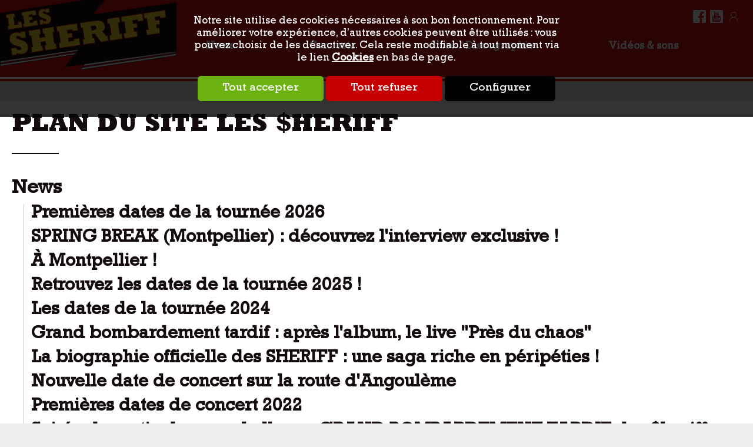

--- FILE ---
content_type: text/html; charset=utf-8
request_url: https://www.lessheriff.fr/map.html
body_size: 5745
content:
<!DOCTYPE html>
<html id="html_id" class="no-js" lang="fr-FR">
<head><title>Plan du site - Les $heriff officiel - Punk français de Montpellier</title>
<meta http-equiv="Content-Type" content="text/html; charset=UTF-8" />
<meta name="description" content="KICKING MUSIC produit des disques punk rock à base de guitares, de mélodies et de sincérité ainsi que des livres, DVD, T-shirts, Bières ..." />
<meta name="robots" content="index,follow,all" />
<meta name="author" content="Kicking" />
<meta name="msvalidate.01" content="BAC0FB5E4ECD90FC5ACFC3C074528DFA" />
<meta name="viewport" content="width=device-width, initial-scale=1.0, user-scalable=yes" />
<meta name="theme-color" content="#140b0c" />
<meta property="og:site_name" content="Kicking" />
<meta property="og:title" content="Plan du site - Les $heriff officiel - Punk fran&amp;ccedil;ais de Montpellier" />
<meta property="og:type" content="website" />
<meta property="og:url" content="https://www.kickingmusic.fr/map.html" />
<meta property="og:description" content="" />
<meta property="og:image" content="https://www.kickingmusic.fr/images/logo-Kicking.png" />
<meta property="twitter:card" content="summary" />
<meta property="twitter:widgets:csp" content="on" />
<meta property="twitter:title" content="Plan du site - Les $heriff officiel - Punk fran&amp;ccedil;ais de Montpellier" />
<meta property="twitter:url" content="https://www.kickingmusic.fr/map.html" />
<meta property="twitter:description" content="" />
<meta property="twitter:image" content="https://www.kickingmusic.fr/images/logo-Kicking.png" />
<link rel="stylesheet" href="/cache/css/c5e2d12383922825f1e3bb2b8b9cef741723616847.css" type="text/css" media="all" /><link rel="preload" href="/cache/css/c5e2d12383922825f1e3bb2b8b9cef741723616847_preload.css" as="style" onload="this.rel='stylesheet'" media="all" /><noscript><link rel="stylesheet" href="/cache/css/c5e2d12383922825f1e3bb2b8b9cef741723616847_preload.css" type="text/css" media="all"></noscript><link rel="stylesheet" href="/cache/css/0350a7aa4645a5a3b1e10db1a6b7ab461723616847.css" type="text/css" media="print" />  <link rel="apple-touch-icon" href="/Hosts/files/Host/favicon/67231d045c0330572913af5b83ee14a7.ico"><!-- Google Tag Manager -->
<script>
  window.dataLayer = window.dataLayer || [];
  function gtag(){dataLayer.push(arguments);}
gtag ('consent', 'default',
{
  'ad_storage': 'denied',
  'ad_user_data': 'denied',
  'ad_personalization': 'denied',
  'analytics_storage': 'denied',
  'functionality_storage': 'denied',
  'personalization_storage': 'denied',
  'security_storage': 'denied'
});
gtag ('consent', 'update',
{
  'ad_storage': 'granted',
  'ad_user_data': 'granted',
  'ad_personalization': 'granted',
  'analytics_storage': 'granted',
  'functionality_storage': 'granted',
  'personalization_storage': 'granted',
  'security_storage': 'granted'
});
(function(w,d,s,l,i){w[l]=w[l]||[];w[l].push({'gtm.start':
new Date().getTime(),event:'gtm.js'});var f=d.getElementsByTagName(s)[0],
j=d.createElement(s),dl=l!='dataLayer'?'&l='+l:'';j.async=true;j.src=
'https://www.googletagmanager.com/gtm.js?id='+i+dl;f.parentNode.insertBefore(j,f);
})(window,document,'script','dataLayer','GTM-5Z7ZVSCQ');</script>
<!-- End Google Tag Manager -->
<link rel="preload" href="/styles/fonts/Tao/Tao.woff2?v=2024-04-24" as="font" type="font/woff2" crossorigin="anonymous"> <link rel="preload" href="/images/logo-Kicking.png" as="image"><script type="application/ld+json">{
    "@context": "https://schema.org/",
    "@type": "WebPage",
    "name": "Kicking",
    "url": "https://www.kickingmusic.fr"
}</script><style>.MenuFlexH .LEVEL-0 a{display:block;}.MenuFlexH .LEVEL-0>a{font-size:1.4em;font-weight:bold;}.MenuFlexH .LABEL{display:block;padding:10px 0;}.MenuFlexH .ACCROCHE{break-after:column;display:block;padding:10px 0;}.MenuFlexH .ACCROCHE p{margin:0;}@media all and (min-width:900px){.MenuFlexH .MENU-DEROULANT{display:flex;flex-wrap:wrap;justify-content:space-around;align-items:center;}.MenuFlexH .LEVEL-0{position:relative;flex:auto;}.MenuFlexH .MORE:before,.MenuFlexH .MORELESS:before{display:none;}.MenuFlexH.MenuFlexV .LEVEL-0{flex:100%;}.MenuFlexH .LEVEL-1{background-color:#FFFFFF;overflow:hidden;}.MenuFlexH .MORE>div,.MenuFlexH .MORELESS>div{top:100%;position:absolute;opacity :0 ;transition:opacity .7s;z-index:-1;height:0;}.MenuFlexH .MORE:hover>div,.MenuFlexH .MORELESS>div{opacity :1 ;z-index:100;height:auto;overflow:initial;}.MenuFlexH .LEVEL-0>a{width:100%;padding:.8em 0;}}@media all and (max-width:900px){.MenuFlexH .MENU-DEROULANT{padding-top:50px;}.MenuFlexH{width:auto;}.MenuFlexH .LEVEL-1,.MenuFlexH .LEVEL-2{position:absolute;left:120%;background-color:#FFFFFF;width:100%;height:100%;overflow-y:scroll;overflow-x:hidden;top:0;transition:all .5s;padding-top:50px}.MenuFlexH .LEVEL-1{padding-top:50px;}.MenuFlexH .MORELESS>.LEVEL-1,.MenuFlexH .MORELESS>.LEVEL-2{left:0;}.MenuFlexH [class*="MORE"]:before{font-family:Tao;display:inline-block;font:normal normal normal 1.8em Tao;float:right;width:40px;line-height:40px;color:#464646;padding:0 5px;margin:0;text-align:center;border-left:solid 1px #FFFFFF;}.MenuFlexH .MORELESS:before{position:absolute;top:0;right:0;z-index:100;background-color:#FFFFFF;}.MenuFlexH a{line-height:40px;color:#464646;}.MenuFlexH .LEVEL-0>a{text-transform:uppercase;}}.HEAD,.Slides{font-size:0.86em;}.LOGO{display:inline-block;float:left;}h1.LOGO{margin:0;padding:0;}.LOGO img{max-width:100%;height:auto;}.Slides{float:left;clear:both;height:300px;background-position:center;overflow:hidden;}.bandeauImg{width:100%;height:300px;overflow:hidden;display:block;touch-action:pan-x;}.bandeauImg:not(.framing) img{width:100%;height:100%;object-fit:cover;}.bloc_slider{min-height:500px;}.breadcrumb{overflow:hidden;}.openClickContent{opacity :0 ;transition:all .5s;}.OPEN+.openClickContent{z-index:100;opacity :1 ;}@media all and (min-width:1240px){.openDesk .openClickContent{display:block !important;opacity :1 !important;}.openDesk .openClick{display:none !important;}}@media all and (min-width:900px){.repere{height:1px;margin:0 !important;z-index:-1;position:absolute;top:100px;right:0;}.withSlider .repere{top:calc(100px - 300px);}.INDEX.withSlider .repere{top:calc(100px - 500px);}.HEAD.fixe{position:fixed;z-index:500;top:0;}.MiniHead .HEAD{background-color:#FFFFFF;}.Slides,.withoutSlider .CONTENEUR{margin-top:171px;}.withBlackBar.withoutSlider .CONTENEUR,.withBlackBar .Slides{margin-top:209px;}[class*="Plein"],[class*="Vide"]{padding:8px 40px;}.visible .openClickContent{display:block !important;opacity :1 !important;}.visible .openClick{display:none !important;}}@media all and (max-width:900px){[class*="Plein"],[class*="Vide"]{padding:8px;}}.HEAD{background-color:#d51011 !important;border-bottom:double 10px #FFFFFF;}.HEAD .LOGO{margin-bottom:10px;width:300px;transition:all .5s;}.HEAD [class*="taoicon"]:before{color:#FFFFFF}@media all and (min-width:900px){.HEAD nav a{color:#FFFFFF;border-bottom:solid 2px transparent;transition:all .5s;z-index:10;position:relative;}.HEAD nav a:hover,.HEAD a.SELF{background-color:#140b0c;color:#efda33;border-bottom:solid 2px #FFFFFF;transform:rotate(-6deg);z-index:100;}.HEAD nav{width:calc(100% - 350px);float:right;}.HEAD .UTILS{margin:15px !important;}.MiniHead .HEAD{border-bottom:none;box-shadow:0px 0px 10px 0px #ccc;}.MiniHead .HEAD .LOGO{width:120px;}.MiniHead .HEAD a.SELF{transform:rotate(0);}}.SOMMAIRE .LEVEL{float:left;width:100%;position:relative;}.SOMMAIRE .LEVEL div{float:left;clear:both;border-left:solid 1px #C4C4C4;padding-left:1%;margin-left:20px;width:calc(100% - 20px);}.SOMMAIRE .LEVEL0,.ui_Rubrique .SOMMAIRE .LEVEL1{border:none;}.SOMMAIRE .LEVEL0 h1{padding:4px;margin-bottom:10px;box-shadow:0px 4px 2px -4px #7E7E7E;}.SOMMAIRE h1{font-size:2.48em;}.SOMMAIRE h2{font-size:2.29em;}.SOMMAIRE h3{font-size:2.1em;}.SOMMAIRE h4,.SOMMAIRE h5,.SOMMAIRE h6{font-size:1.9em;}.SOMMAIRE h1,.SOMMAIRE h2,.SOMMAIRE h3,.SOMMAIRE h4,.SOMMAIRE h5,.SOMMAIRE h6{margin-top:0;}.SOMMAIRE .ITEM{margin:0;}.SOMMAIRE .ITEM-IMG{float:left;margin-right:10px;text-align:center;}.SOMMAIRE .mediumRubrique{width:400px;}.SOMMAIRE .largeRubrique{width:1000px;}.SOMMAIRE .smallInfo{width:310px;}.SOMMAIRE .mediumInfo{width:400px;}.SOMMAIRE .largeInfo{width:1000px;}@media all and (max-width:600px){.SOMMAIRE .LEVEL div{width:100%;margin:0;padding:2px 8px;}.SOMMAIRE .ITEM-IMG:not(.framing) img{width:100%;}.SOMMAIRE .ITEM-IMG{width:100%;clear:both;}}</style></head><body  class ="LANG-FR LANG-LTR default  HOST ui_sitemap withoutSlider">
<div id="barreAlerteCookie" class="bloc_alerteCookies"><div class="HTML"><p>Notre site utilise des cookies nécessaires à son bon 
fonctionnement. Pour améliorer votre expérience, d’autres cookies 
peuvent être utilisés : vous pouvez choisir de les désactiver. Cela reste modifiable à tout moment via le lien <a href="/home/cookies" rel="nofollow">Cookies</a> en bas de page.</p></div><p><button class="lienVertPlein" type="button" onclick="document.location.href='/home/cookies/acceptAll'">Tout accepter</button> <button class="lienRougePlein" type="button" onclick="document.location.href='/home/cookies/rejectAll'">Tout refuser</button> <button class="lienNoirPlein" type="button" onclick="document.location.href='/home/cookies'">Configurer</button></p></div><!-- Google Tag Manager (noscript) -->
<noscript><iframe src="https://www.googletagmanager.com/ns.html?id=GTM-5Z7ZVSCQ"
height="0" width="0" style="display:none;visibility:hidden"></iframe></noscript>
<!-- End Google Tag Manager (noscript) -->
<div class="FONDBODY w-100">
<header class="HEAD clear relative w-100 f-left noprint fixe"><div class="bloc B100C CONTENT-HEAD"><div class="bloc_contenu w-100 "><a title="Les $heriff officiel - Punk français de Montpellier" href="/" class="LOGO"><img alt="Les $heriff officiel - Punk français de Montpellier" width="300" height="120" src="/images/logo-lessheriff-fr.svg" /></a><div class="UTILS noprint"><button class="taoicon-Tao-fblink lienButton" name="Facebook" type="button" onclick="window.open('https://www.facebook.com/lessheriffofficiel')" title="Facebook"> </button><button class="taoicon-Tao-ytlink lienButton" name="Youtube" type="button" onclick="window.open('https://www.youtube.com/channel/UC6c1syHsQ5Rti3tJxu9oZew')" title="Youtube"> </button><button class="taoicon-Tao-user lienButton" name="Connexion" type="button" onclick="document.location.href='/home'" title="Connexion"> </button></div><nav class="MenuFlexH right fixed MENU-DEROULANT slideMenu"><div class="nav-toggle1768990941309754 toggle_anime nav-toggle" onclick="$('.nav-toggle1768990941309754').parent().toggleClass('toggleMenu');"><div class="toggle_anime_bar toggle_anime_bar1"> </div><div class="toggle_anime_bar toggle_anime_bar2"> </div><div class="toggle_anime_bar toggle_anime_bar3"> </div></div><div class="MENU-DEROULANT" id="MenuCSS_menuRubrique1768990941309417"><div class="LEVEL-0"><a class="" title="Les news des Sheriff, site officiel" href="/News/r14.html">News</a></div><div class="LEVEL-0"><a class="" title="Agenda des concerts des Sheriff" href="/Concerts/r15.html">Concerts</a></div><div class="LEVEL-0"><a class="" title="Store / Discographie des Sheriff" href="/Store-Discographie/r16.html">Store / Discographie</a></div><div class="LEVEL-0"><a class="" title="Vidéos &amp; sons des Sheriff" href="/Videos-sons/r17.html">Vid&eacute;os &amp; sons</a></div></div></nav></div></div><hr /></header><div class="CONTENEUR clear relative w-100 f-left" id="content"><div class="CONTENU"><section class="PAGES w-100 f-left"><div class="ANCRE" id="ancrePage"> </div><div data-scroll2fix="body" data-scroll2fix-class="MiniHead" class="repere noSmall noprint"><div class="bloc_contenu w-100 ">&nbsp;</div></div><h1>Plan du site Les $heriff</h1><div class="SOMMAIRE Modules  col col-60"><div class="LEVEL LEVEL2 "><h2><a title="Les news des Sheriff, site officiel" href="/News/r14.html">News</a></h2><div class="ITEM itemDefault "><h3><a href="/News/Premieres-dates-de-la-tournee-2026-i2129.html" title="Les Sheriff : Premières dates de la tournée 2026">Premi&egrave;res dates de la tourn&eacute;e 2026</a></h3></div><div class="ITEM itemDefault "><h3><a href="/News/SPRING-BREAK-Montpellier-decouvrez-l-interview-exclusive-i1863.html" title="SPRING BREAK (Montpellier) : découvrez l&#039;interview exclusive !">SPRING BREAK (Montpellier) : d&eacute;couvrez l&#039;interview exclusive !</a></h3></div><div class="ITEM itemDefault "><h3><a href="/News/A-Montpellier-i1822.html" title="À Montpellier !">&Agrave; Montpellier !</a></h3></div><div class="ITEM itemDefault "><h3><a href="/News/Retrouvez-les-dates-de-la-tournee-2025-i1703.html" title="Retrouvez les dates de la tournée 2025 !">Retrouvez les dates de la tourn&eacute;e 2025 !</a></h3></div><div class="ITEM itemDefault "><h3><a href="/News/Les-dates-de-la-tournee-2024-i1051.html" title="Les dates de la tournée 2024">Les dates de la tourn&eacute;e 2024</a></h3></div><div class="ITEM itemDefault "><h3><a href="/News/Grand-bombardement-tardif-apres-l-album-le-live-Pres-du-chaos-i1056.html" title="Grand bombardement tardif : après l&#039;album, le live &quot;Près du chaos&quot;">Grand bombardement tardif : apr&egrave;s l&#039;album, le live &quot;Pr&egrave;s du chaos&quot;</a></h3></div><div class="ITEM itemDefault "><h3><a href="/News/La-biographie-officielle-des-SHERIFF-une-saga-riche-en-peripeties-i1057.html" title="La biographie officielle des SHERIFF : une saga riche en péripéties !">La biographie officielle des SHERIFF : une saga riche en p&eacute;rip&eacute;ties !</a></h3></div><div class="ITEM itemDefault "><h3><a href="/News/Nouvelle-date-de-concert-sur-la-route-d-Angouleme-i310.html" title="Nouvelle date de concert sur la route d&#039;Angoulème">Nouvelle date de concert sur la route d&#039;Angoul&egrave;me</a></h3></div><div class="ITEM itemDefault "><h3><a href="/News/Premieres-dates-de-concert-2022-i251.html" title="Premières dates de concert 2022">Premi&egrave;res dates de concert 2022</a></h3></div><div class="ITEM itemDefault "><h3><a href="/News/Soiree-de-sortie-du-nouvel-album-GRAND-BOMBARDEMENT-TARDIF-des-heriff-i199.html" title="Soirée de sortie du nouvel album : GRAND BOMBARDEMENT TARDIF des $heriff">Soir&eacute;e de sortie du nouvel album : GRAND BOMBARDEMENT TARDIF des $heriff</a></h3></div></div><div class="LEVEL LEVEL2 "><h2><a title="Agenda des concerts des Sheriff" href="/Concerts/r15.html">Concerts</a></h2></div><div class="LEVEL LEVEL2 "><h2><a title="Store / Discographie des Sheriff" href="/Store-Discographie/r16.html">Store / Discographie</a></h2></div><div class="LEVEL LEVEL2 "><h2><a title="Vidéos &amp; sons des Sheriff" href="/Videos-sons/r17.html">Vid&eacute;os &amp; sons</a></h2><div class="ITEM itemDefault "><h3><a href="/Videos-sons/Les-Sheriff-Soleil-de-plomb-Clip-video-i221.html" title="Les Sheriff - Soleil de plomb - Clip vidéo">Les Sheriff - Soleil de plomb - Clip vid&eacute;o</a></h3></div><div class="ITEM itemDefault "><h3><a href="/Videos-sons/Les-heriff-Du-Rock-n-Roll-dans-ma-bagnole-Clip-video-i200.html" title="Les $heriff - Du Rock&#039;n&#039;Roll dans ma bagnole - Clip vidéo">Les $heriff - Du Rock&#039;n&#039;Roll dans ma bagnole - Clip vid&eacute;o</a></h3></div><div class="ITEM itemDefault "><h3><a href="/Videos-sons/LES-HERIFF-HELLFEST-2018-Concert-integral-i201.html" title="LES $HERIFF @ HELLFEST 2018 (Concert intégral)">LES $HERIFF @ HELLFEST 2018 (Concert int&eacute;gral)</a></h3></div><div class="ITEM itemDefault "><h3><a href="/Videos-sons/XTREME-FEST-ARENA-2021-Interview-OLIVIER-LES-HERIFF-i204.html" title="XTREME FEST ARENA(2021) - Interview - OLIVIER LES $HERIFF">XTREME FEST ARENA(2021) - Interview - OLIVIER LES $HERIFF</a></h3></div><div class="ITEM itemDefault "><h3><a href="https://open.spotify.com/album/5WT3RRSJHPyczpMda1KkQ5" rel="noopener" title="Ecouter les Sheriff sur Spotify">Ecouter les Sheriff sur Spotify</a></h3></div><div class="ITEM itemDefault "><h3><a href="https://www.deezer.com/fr/album/269849092?app_id=140685&amp;utm_source=partner_linkfire&amp;utm_campaign=410702dccdb37a364057797f9063837e&amp;utm_medium=Original&amp;utm_term=objective-stream&amp;utm_content=album-269849092" rel="noopener" title="Ecouter les Sheriff sur Deezer">Ecouter les Sheriff sur Deezer</a></h3></div></div><div class="LEVEL LEVEL2 "><h2><a title="Les $heriff" href="/Les-heriff/r33.html">Les $heriff</a></h2></div></div></section></div></div><footer class="FOOT clear relative w-100 f-left noprint"><div class="bloc B100C BottomFoot"><div class="bloc_contenu w-100 "><div class="NAVBASPAGE noprint"><a href="/map.html" title="Plan du site Les $heriff">Plan du site</a><a href="/notice.html" title="Mentions légales Les $heriff">Mentions légales</a> &copy; Projet X 2021-2026 - <a href="https://www.taonix.fr" target="_blank" title="Création et refonte de site internet">Taonix</a> </div></div></div><hr /></footer></div>
<div id="scrollTop" class="scrollTop noprint"><svg xmlns="http://www.w3.org/2000/svg" viewBox="0 0 24 24" xmlns:xlink="http://www.w3.org/1999/xlink"><path d="m7.997 10 3.515-3.79a.672.672 0 0 1 .89-.076l.086.075L16 10l-3 .001V18h-2v-7.999L7.997 10z"></path></svg></div><script src="/cache/js/3ccdcf911964406fed819f4ae54b7516.js?md5=45eedcd067e2fe7849d04c2123a517a8" integrity="sha512-Fb5qLtZ68R2cxxQ930ZVwO6B939FLNFjeqZ6NuAneqTY6zxpiqJUhSgxABnW+GDh+EQEtI8WCllrlbAZvcaA5w=="></script>
<script src="/cache/scripts/5c4d98dd860cc8b8b31e1f445965904b.js?md5=d3630aa72c8f0c10e51aac7ce236d2a2" defer="" integrity="sha512-rryQDZ0YGoIdEboxiPvmk1g39Zfhgvvf3XGgLrzmyo6VrDKlOeM+7sWUTKIbFZOtxsb91Lcq2WELx+YcLh4duA=="></script>
<script>
<!--
var _paq = _paq || [];
        _paq.push(['trackPageView']);
        _paq.push(['enableLinkTracking']);
        (function() {
          var u=(("https:" == document.location.protocol) ? "https" : "http") + "://piwik.taonix.net//";
          _paq.push(['setTrackerUrl', u+'piwik.php']);
          _paq.push(['setSiteId', '95']);
          var d=document, g=d.createElement('script'), s=d.getElementsByTagName('script')[0]; g.type='text/javascript';
          g.defer=true; g.async=true; g.src=u+'piwik.js'; s.parentNode.insertBefore(g,s);
        })();$ (document).ready (function()
{
  taojquery_init ();
  Autoload.init ();
  scrollTop ();
});
//-->
</script>
</body>
</html>


--- FILE ---
content_type: text/css
request_url: https://www.lessheriff.fr/cache/css/c5e2d12383922825f1e3bb2b8b9cef741723616847_preload.css
body_size: 8749
content:
/* Date : 2025-11-01 11:30:15 - Navigateur : Chrome - Media : all - Color : sheriff - Langue : fr - Host : sheriff */
a:hover{color:#7C7374;}.PAGES p a:not([class*="lien"]),.PAGES li a:not([class*="lien"]),.jodit a:not([class*="lien"]){border-bottom:dotted 1px;}[class*="lien"],[onclick],.openClick,.openClick:before{cursor:pointer;}[class*="Plein"],[class*="Vide"],.openClick,.openClick:before{text-align:center;}*[class^="highlight-"]{font-weight:bold;}*[class^="autolink-"]{border-bottom:dotted 1px;}.bg-dominante{background-color:#140b0c;}.bg-secondaire{background-color:#d51011;}.bg-tertiaire{background-color:#efda33;}.bg-quaternaire{background-color:#1A8943;}.bg-noir{background-color:#000000;}.bg-grisclair{background-color:#EEEEEE;}.bg-grissombre{background-color:#545454;}.txtBlanc *,.txtBlanc button:before{color:#FFFFFF;}.bloc_ombre{box-shadow:0px 0px 10px 0px #ccc;padding:20px;}.bloc_ombre h2{margin-top:0;border-bottom:solid 1px #C4C4C4;margin-bottom:20px;padding:10px 20px;display:block;}.bloc_ombre h2:before{color:#8C8C8C;font-size:2em;}iframe,video{width:100%;max-height:80vh;}.loading{background-image :url(/images/chargement-en-cours.gif);background-repeat:no-repeat;background-position:center center;width:100% !important;height:150px;}.asterisque{color:#c60002;padding-left:5px;font-weight:bold;}acronym{cursor:help;}.checked{font-weight:bold;}.Bqrc img{width:100%;height:auto;}.ANCRE,.CORPS a[name]:not([href]){position:absolute !important;top:-100px !important;margin:0 !important;}.ui_sitemap .SOMMAIRE .ANCRE{position:relative !important;top:0px !important;}.PAGES>.ITEM-IMG{float:right;text-align:center;z-index:10;}.PAGES>.largeInfo{width:100%;}caption{font-weight:bold;text-transform:uppercase;text-align:left;padding:10px 0;font-size:1.9em;}.UTILS{float:right;}.ACCROCHE img,.CORPS img,.DESCRIPTION img,.HTML img,.IMLINK img{max-width:100%;height:auto !important;}input.zomitron{display:none;}tao-map{float:left;height:500px;width:100%;}.SOS .SOSCODE{position:absolute;display:block;min-width:25%;max-width:100%;padding:10px 1%;border:solid 1px #7E7E7E;background-color:#FFFFFF;color:#2A2A2A;text-transform:none;font-weight:normal;text-align:left;z-index:100;}.SOSSIMPLE .SOSCODE{position:absolute;display:block;padding:10px 1%;border:solid 1px #7E7E7E;background-color:#FFFFFF;margin-top:15px;z-index:100;width:auto;}.form_contact .flex>div:not([class*="flex-"]),.flexMargin>div:not([class*="flex-"]){min-width:45%;}.form_contact .bg-grisclair{padding:20px;}.form_contact fieldset{border:solid 1px #140b0c;}.form_contact legend,.popin .form_contact legend{background-color:#140b0c;margin-bottom:15px;padding:4px 8px;width:100%;font-size:1.7em;color:#FFFFFF;border-radius:4px;text-align:center;}.form_contact .taoicon-Tao-placeholder{padding:10px 0;background-color:#EEEEEE;text-align:center;border-radius:4px;}.popin .PATH{float:left;width:100%;clear:both;border-bottom:solid 1px #D2D2D2;margin-bottom:10px;}.loader{position:relative;width:54px;height:54px;border-radius:10px;}.loader_bar{width:8%;height:24%;background:rgb(128,128,128);position:absolute;left:50%;top:30%;opacity:0;border-radius:50px;box-shadow:0 0 3px rgba(0,0,0,0.2);animation:fadeLoader 1s linear infinite;}@keyframes fadeLoader{from{opacity:1;}to{opacity:0.25;}}.loader_bar1{transform:rotate(30deg) translate(0,-130%);animation-delay:-1.2s;}.loader_bar2{transform:rotate(60deg) translate(0,-130%);animation-delay:-1.1s;}.loader_bar3{transform:rotate(90deg) translate(0,-130%);animation-delay:-1s;}.loader_bar4{transform:rotate(120deg) translate(0,-130%);animation-delay:-0.9s;}.loader_bar5{transform:rotate(150deg) translate(0,-130%);animation-delay:-0.8s;}.loader_bar6{transform:rotate(180deg) translate(0,-130%);animation-delay:-0.7s;}.loader_bar7{transform:rotate(210deg) translate(0,-130%);animation-delay:-0.6s;}.loader_bar8{transform:rotate(240deg) translate(0,-130%);animation-delay:-0.5s;}.loader_bar9{transform:rotate(270deg) translate(0,-130%);animation-delay:-0.4s;}.loader_bar10{transform:rotate(300deg) translate(0,-130%);animation-delay:-0.3s;}.loader_bar11{transform:rotate(330deg) translate(0,-130%);animation-delay:-0.2s;}.loader_bar12{transform:rotate(360deg) translate(0,-130%);animation-delay:-0.1s;}.toggle_anime{position:relative;width:30px;height:35px;cursor:pointer;display:flex;flex-direction:column;align-items:center;justify-content:center;gap:8px;transition-duration:.5s;}.toggle_anime_bar{width:100%;height:3px;background-color:#000000;border-radius:4px;}.toggle_anime_bar2{transition-duration:1s;}.toggleMenu .toggle_anime{transition-duration:.5s;transform:rotate(180deg);}.toggleMenu .toggle_anime_bar{width:100%;position:absolute;transition-duration:.5s;}.toggleMenu .toggle_anime_bar1{transform:rotate(45deg);}.toggleMenu .toggle_anime_bar2{transform:scaleX(0);}.toggleMenu .toggle_anime_bar3{transform:rotate(-45deg);}.popin_contenu .bloc_titre{color:#140b0c;}.itemGrille:hover .image_legende{top:0;}.x50{font-size:0.5em;}.x60{font-size:0.6em;}.x70{font-size:0.7em;}.x80{font-size:0.8em;}.x90{font-size:0.9em;}.x100{font-size:1em;}.x110{font-size:1.1em;}.x120{font-size:1.2em;}.x130{font-size:1.3em;}.x140{font-size:1.4em;}.x150{font-size:1.5em;}.x160{font-size:1.6em;}.x170{font-size:1.7em;}.x180{font-size:1.8em;}.x190{font-size:1.9em;}.x200{font-size:2em;}.x210{font-size:2.1em;}.x220{font-size:2.2em;}.x230{font-size:2.3em;}.x240{font-size:2.4em;}.x250{font-size:2.5em;}.x260{font-size:2.6em;}.x270{font-size:2.7em;}.x280{font-size:2.8em;}.x290{font-size:2.9em;}.x300{font-size:3em;}.x310{font-size:3.1em;}.x320{font-size:3.2em;}.x330{font-size:3.3em;}.x340{font-size:3.4em;}.x350{font-size:3.5em;}.x360{font-size:3.6em;}.x370{font-size:3.7em;}.x380{font-size:3.8em;}.x390{font-size:3.9em;}.x400{font-size:4em;}.x410{font-size:4.1em;}.x420{font-size:4.2em;}.x430{font-size:4.3em;}.x440{font-size:4.4em;}.x450{font-size:4.5em;}.x460{font-size:4.6em;}.x470{font-size:4.7em;}.x480{font-size:4.8em;}.x490{font-size:4.9em;}.x500{font-size:5em;}.CONTENEUR .SEARCH:not(.filtres){background-color:#EEEEEE;overflow:hidden;border-top:solid 2px #D2D2D2;border-bottom:solid 2px #D2D2D2;}.SEARCH .tiroirTitre{width:calc(100% - 40px);margin:20px 20px;text-align:center;padding:8px;background-color:#FFFFFF;}.SEARCH .tiroirTitre a{font-weight:bold;text-transform:uppercase;line-height:24px;}.SEARCH .tiroirTitre img{display:none;}.SEARCH .tiroirContent{border-top:solid 1px #8C8C8C;border-bottom:solid 1px #8C8C8C;clear:both;background-color:#f7f7f7;}.SEARCH .searchOk{width:calc(100% - 40px);margin:20px 20px;}.SEARCH .searchOk input{width:100%;}.SEARCH .initSearch{width:calc(100% - 40px);margin:20px 20px;text-align:center;}.SEARCH .initSearch a{width:240px;padding:5px;}.checkbox a{text-decoration:underline;}.radio:hover:before,.checkbox:hover:before{border-color:#968D8E;}.switch .checkbox{padding-left:65px;line-height:28px;}.switch .checkbox:before{transition:all .5s;border:none;height:22px;}.switch .unchecked.checkbox:before{border-radius:20px;width:50px;background-color:#c60002;}.switch .checked.checkbox:before{border-radius:20px;width:50px;background-color:#17b817;content:" ";}.switch .checkbox:after{content:" ";display:block;width:26px;height:26px;border-radius:20px;background-color:#FFFFFF;position:absolute;top:4px;border:solid 2px #E0E0E0;transition:all .5s;}.switch .unchecked.checkbox:after{left:-5px;}.switch .checked.checkbox:after{left:30px;}.popin fieldset{margin:10px 0;border:solid 1px #8C8C8C;clear:both;}.popin legend{color:#140b0c;margin-bottom:10px;padding:6px 16px;font-weight:bold;font-size:1.5em;}.popin fieldset>p{margin:20px 20px;;font-size:1.2em;}.formitem .taoicon-Tao-eye{position:absolute;right:5px;top:30%;}.formitem .taoicon-Tao-eye:before{color:#8C8C8C;}.DATERS .UTILS a:hover,.DATERS .UTILS button:hover{background-color:#C4C4C4;}.icon-file{display:inline-block;line-height:4em;position:relative;font-family:Arial,serif;vertical-align:middle;}.formitem .code .icon-file{font-size:.7em;float:right;}.icon-file>span{background-color:#EEEEEE;width:3.5em;display:inline-block;line-height:3em;box-shadow:2px 2px 4px 0px #ccc;text-align:center;float:left;border:solid 1px #A8A8A8;border-radius:0 1.3em 0 0;position:relative;font-weight:bold;font-size:.8em;margin-right:.5em;}.icon-file>span:before{content:" " ;background-color:#FFFFFF;display:block;position:absolute;right:0;border-left:solid 1px #A8A8A8;border-bottom:solid 1px #A8A8A8;width:1em;height:1em;box-shadow:-4px 4px 4px 0px #ccc;border-radius:0 1.3em 0 0;}a.icon-file>span:after{content:attr(data-ext);color:#FFFFFF;background-color:#140b0c;width:100%;display:block;bottom:0;line-height:1.4em;text-shadow:-.8em -1.1em 0 #D2D2D2;text-align:center;}a.icon-file:hover>span{background-color:#FFFFFF;}[class*="Emoji-"]:after{font-size:3em;display:inline-block;vertical-align:middle;border-bottom:solid 2px transparent;}[class*="Emoji-"]:hover:after{color:#000000;}.selected[class*="Emoji-"]:after{color:#000000;border-bottom:solid 2px #000000;}form [class*="Emoji-"]:before{display:none;}.minibtn,.minibtnvide{display:inline-block;color:#140b0c;background-color:#CAC1C2;padding:4px 10px 2px 10px;border-radius:20px;margin-right:20px;margin-bottom:2px;line-height:19px;border:solid 2px #CAC1C2;}.minibtnvide{background-color:transparent;}.formitem~.minibtnvide{margin:10px 2px;}h2 .minibtn,h2 .minibtnvide{font-size:.75em;}.minibtn[class*="taoicon-"]:before,.minibtn[class*="taoabove-"]:after,.minibtnvide[class*="taoicon-"]:before,.minibtnvide[class*="taoabove-"]:after,.minibtn [class*="taoicon-"]:before,.minibtnvide [class*="taoicon-"]:before{font-size:1rem;}div .minibtnvide a{line-height:1em;}.btns-square{max-width:1000px;}.btns-square>a{display:inline-block;float:left;padding:10px;height:130px;width:100%;clear:none;line-height:1em;font-size:1.2em;text-align:center;border-bottom:solid 1px #E0E0E0;color:#707070;}.btns-square>a:before{font-size:2.7rem;clear:both;width:100%;margin:0 0 5px 0;color:#707070;}.btns-square>a:hover:before{color:#464646;}.ui-helper-hidden-accessible{border:0;clip:rect(0 0 0 0);height:1px;margin:-1px;overflow:hidden;padding:0;position:absolute;width:1px;}.ui-front{z-index:1003;}.ui-state-disabled{cursor:default;}.ui-autocomplete{position:absolute;top:0;left:0;cursor:default;}.ui-button{padding:.4em 1em;display:inline-block;position:relative;line-height:normal;margin-right:.1em;cursor:pointer;vertical-align:middle;text-align:center;border:solid 1px #C4C4C4;background-color:#EEEEEE;overflow:visible;}.ui-button:hover{background-color:#E0E0E0;}.ui-button,.ui-button:link,.ui-button:visited,.ui-button:hover,.ui-button:active{text-decoration:none;}.ui-button-icon-only{width:2.2em}button.ui-button-icon-only{width:2.4em;}.ui-button-icons-only{width:3.4em}button.ui-button-icons-only{width:3.7em;}.ui-button .ui-button-text{display:block;line-height:normal;}.ui-button-text-only .ui-button-text{padding:.4em 1em;}.ui-button-icon-only .ui-button-text,.ui-button-icons-only .ui-button-text{padding:.4em;text-indent:-9999999px;}.ui-button-text-icon-primary .ui-button-text,.ui-button-text-icons .ui-button-text{padding-top:.4em;padding-bottom:.4em;padding-right:1em;padding-left:2.1em;}.ui-button-text-icon-secondary .ui-button-text,.ui-button-text-icons .ui-button-text{padding-top:.4em;padding-bottom:.4em;padding-right:2.1em;padding-left:1em;}.ui-button-text-icons .ui-button-text{padding-left:2.1em;padding-right:2.1em}input.ui-button{padding:.4em 1em;}.ui-button-icon-only .ui-icon,.ui-button-text-icon-primary .ui-icon,.ui-button-text-icon-secondary .ui-icon,.ui-button-text-icons .ui-icon,.ui-button-icons-only .ui-icon{position:absolute;top:50%;margin-top:-8px;}.ui-button-icon-only .ui-icon{left:50%;margin-left:-8px;}.ui-button-text-icon-primary .ui-button-icon-primary,.ui-button-text-icons .ui-button-icon-primary,.ui-button-icons-only .ui-button-icon-primary{left:.5em;}.ui-button-text-icon-secondary .ui-button-icon-secondary,.ui-button-text-icons .ui-button-icon-secondary,.ui-button-icons-only .ui-button-icon-secondary{right:.5em;}.ui-buttonset{margin-right:7px;}.ui-buttonset .ui-button{margin-left:0;margin-right:-.3em;}.ui-menu{list-style:none;padding:2px;margin:0;display:block;outline:0;}.ui-menu .ui-menu{margin-top:-3px;position:absolute;}.ui-menu .ui-menu-item{margin:0;padding:0;width:100%;list-style-image:url([data-uri]);}.ui-menu .ui-menu-divider{margin:5px -2px;height:0;font-size:0;line-height:0;border-width:1px 0 0;}.ui-menu .ui-menu-item a{text-decoration:none;display:block;padding:2px .4em;line-height:1.5;min-height:0;font-weight:400;}.ui-menu .ui-state-disabled{font-weight:400;margin:.4em 0 .2em;line-height:1.5;}.ui-menu .ui-state-disabled a{cursor:default;}.ui-menu-icons{position:relative;}.ui-menu-icons .ui-menu-item a{position:relative;padding-left:2em;}.ui-menu .ui-icon{position:absolute;top:.2em;left:.2em;}.ui-menu .ui-menu-icon{position:static;float:right;}.ui-slider{position:relative;text-align:left;}.ui-slider .ui-slider-handle{position:absolute;z-index:2;width:1.2em;height:1.2em;cursor:default;}.ui-slider .ui-slider-range{position:absolute;z-index:1;font-size:.7em;display:block;border:0;background-position:0 0;}.ui-slider.ui-state-disabled .ui-slider-handle,.ui-slider.ui-state-disabled .ui-slider-range{filter:inherit;}.ui-slider-horizontal{height:.8em;width:50%;margin:20px auto;}.ui-slider-horizontal .ui-slider-handle{top:-.3em;margin-left:-.6em;}.ui-slider-horizontal .ui-slider-range{top:0;height:100%;}.ui-slider-horizontal .ui-slider-range-min{left:0;}.ui-slider-horizontal .ui-slider-range-max{right:0;}.ui-spinner .ui-icon-triangle-1-s{background-position:-65px -16px;}.ui-widget-content{border:1px solid #A8A8A8;background:#fff;color:#2A2A2A;}.ui-widget-header{border:1px solid #A8A8A8;background:#C4C4C4;color:#2A2A2A;font-weight:bold;}.ui-widget-header a{color:#2A2A2A;}.ui-state-default,.ui-widget-content .ui-state-default,.ui-widget-header .ui-state-default{border:1px solid #D2D2D2;background:#EEEEEE;font-weight:normal;color:#464646;}.ui-state-default a,.ui-state-default a:link,.ui-state-default a:visited{color:#464646;text-decoration:none;}.ui-state-hover,.ui-widget-content .ui-state-hover,.ui-widget-header .ui-state-hover,.ui-state-focus,.ui-widget-content .ui-state-focus,.ui-widget-header .ui-state-focus{border:1px solid #9A9A9A;background:#D2D2D2;font-weight:normal;color:#2A2A2A;}.ui-state-hover a,.ui-state-hover a:hover,.ui-state-hover a:link,.ui-state-hover a:visited{color:#2A2A2A;text-decoration:none;}.ui-state-active,.ui-widget-content .ui-state-active,.ui-widget-header .ui-state-active{border:1px solid #A8A8A8;color:#9A9A9A;}.ui-state-active a,.ui-state-active a:link,.ui-state-active a:visited{color:#2A2A2A;text-decoration:none;}.ui-state-highlight,.ui-widget-content .ui-state-highlight,.ui-widget-header .ui-state-highlight{border:1px solid #fcefa1;background:#fbf9ee;color:#383838;}.ui-state-highlight a,.ui-widget-content .ui-state-highlight a,.ui-widget-header .ui-state-highlight a{color:#383838;}.ui-state-error,.ui-widget-content .ui-state-error,.ui-widget-header .ui-state-error{border:1px solid #c60002;background:#fef1ec;color:#c60002;}.ui-state-error a,.ui-widget-content .ui-state-error a,.ui-widget-header .ui-state-error a{color:#c60002;}.ui-state-error-text,.ui-widget-content .ui-state-error-text,.ui-widget-header .ui-state-error-text{color:#c60002;}.ui-priority-primary,.ui-widget-content .ui-priority-primary,.ui-widget-header .ui-priority-primary{font-weight:bold;}.ui-priority-secondary,.ui-widget-content .ui-priority-secondary,.ui-widget-header .ui-priority-secondary{opacity:.7;font-weight:normal;}.ui-state-disabled,.ui-widget-content .ui-state-disabled,.ui-widget-header .ui-state-disabled{opacity:.35;background-image:none;}.ui-icon{width:16px;height:16px;display:block;text-indent:-99999px;overflow:hidden;background-repeat:no-repeat;}.ui-icon,.ui-widget-content .ui-icon{background-image:url(/styles/jquery/css/smoothness/images/ui-icons_222222_256x240.png);}.ui-icon-triangle-1-s{background-position:-64px -16px;}.ui-corner-all,.ui-corner-top,.ui-corner-left,.ui-corner-tl{border-top-left-radius:4px;}.ui-corner-all,.ui-corner-top,.ui-corner-right,.ui-corner-tr{border-top-right-radius:4px;}.ui-corner-all,.ui-corner-bottom,.ui-corner-left,.ui-corner-bl{border-bottom-left-radius:4px;}.ui-corner-all,.ui-corner-bottom,.ui-corner-right,.ui-corner-br{border-bottom-right-radius:4px;}.ui-widget-overlay{position:fixed;top:0;left:0;width:100%;height:100%;background:#A8A8A8;opacity :.3 ;}.ui-widget-shadow{margin-top:-8px;margin-bottom:0px;margin-right:0px;margin-left:-8px;padding:8px;background:#A8A8A8;opacity :.3 ;border-radius:8px;}.ui-selectmenu-menu{padding:0;margin:0;position:absolute;top:0;left:0;display:none;}.ui-selectmenu-open{display:block;}.ui-selectmenu-menu .ui-menu{overflow:auto;overflow-x:hidden;padding-bottom:1px;}.ui-selectmenu-menu .ui-menu .ui-selectmenu-optgroup{font-size:1em;font-weight:bold;line-height:1.5;padding:2px .4em;margin:.5em 0 0 0;height:auto;border:0;}.ui-selectmenu-text{display:block;margin-right:20px;overflow:hidden;text-overflow:ellipsis;}.ui-selectmenu-button.ui-button{text-align:left;white-space:nowrap;width:100%;background-color:#FFFFFF;border:solid 2px #E0E0E0;line-height:2.1em;}.ui-selectmenu-button.ui-button:hover{border:solid 2px #7C7374}.ui-selectmenu-icon.ui-icon{float:right;margin-top:6px;}.ui-menu-item{font-size:1.2em;display:block;clear:both;padding:2px 5px;cursor:pointer;}.ITEM .withEnd:hover .item_dateStart{font-size:1em;font-weight:normal;}.ITEM .withEnd:hover .item_dateStart .DAY{display:inline;margin-right:.5em;font-size:1em;}.ITEM .withEnd:hover .item_dateEnd{font-weight:bold;font-size:1.4em;}.ITEM .withEnd:hover .item_dateEnd .DAY{font-size:2em;display:block;margin:0;}.ITEM .withEnd:hover .Period{font-weight:bold;font-size:1.6em;}.ITEM .withEnd:hover .Period .HOUR{margin-top:.3em;}.ITEM .withEnd:hover .Period .HOUR+.HOUR{display:block;}.ui-accordion{overflow:hidden;clear:both;}.ui-accordion .ui-accordion-content{border:none;margin:0;padding:10px 0;overflow:hidden;clear:both;}.ui-accordion .ui-accordion-header{margin-top:8px;text-transform:uppercase;background-color:#140b0c;color:#FFFFFF;background-image:none;border:none;text-align:left;line-height:30px;font-size:0.9em;padding:0 10px;width:100%;float:left;clear:both;cursor:pointer;}.ui-accordion .ui-accordion-header a{color:#FFFFFF;padding-left:0;}big label{font-size:1em;}.ui-accordion .ui-widget-content{background-color:transparent;background-image:none;}.ui-accordion .ui-accordion-header:after{content:"+";float:right;font-size:1.4em;font-weight:bold;width:1em;text-align:center;}.ui-accordion .ui-accordion-header-active:after{content:"-";}.ui-accordion .ui-accordion-header .ui-icon{display:none;}.popin .ui-accordion-header{font-size:1.2em;text-transform:none;background-color:#EEEEEE;color:#000000;padding:5px;}.popin .ui-accordion-content{padding:5px 15px;}.dropdown_content{display:none;position:absolute;background-color:#EEEEEE;padding:10px;z-index:100;top:100%;overflow:auto;max-height:80vh;margin-top:10px;white-space:nowrap;}.dropdown_content a{padding-right:20px;}.active .dropdown_content{display:block;}.right .dropdown_content{right:0;}.dropdown_titre{display:inline-block;margin-right:10px;}.popin_overlay{position:fixed;top:0;left:0;z-index:1001;min-width:100%;}.popin{z-index:1002;width:100%;text-align:center;}.popin_conteneurBox{display:inline-block;background-color:#FFFFFF;margin:0 auto;border-radius:6px;overflow:hidden;height:auto;}.popin_conteneur{color:#464646;position:relative;}.popin_contenu{position:relative;text-align:left;}.popin_close{position:absolute;right:10px;top:10px;z-index:801;}.popin_close:before{background-color:#1C1C1C;width:40px;line-height:40px;border-radius:30px;text-align:center;transition:all .5s;margin-right:0;color:#FFFFFF;font-size:15px;}.popin_close:hover:before{background-color:#FFFFFF;color:#1C1C1C;}.popin_titre{position:relative;width:100%;z-index:800;color:white;padding-top:10px;padding-bottom:25px;padding-right:60px;padding-left:10px;font-size:1.4em;letter-spacing:.05em;font-family:"Trebuchet MS",Arial;min-height:60px;background-color:#2E2526;}.popin_message{clear:left;display:block;padding-bottom:1em;overflow-y:scroll;}.popin .TABLE{min-width:200px;font-size:11px;}.popin .TABLE *{max-width:100%;}.popin .HTML{max-width:900px;min-width:400px;margin:10px auto;}.popin .ACTION{position:absolute;bottom:0;left:0;width:100%;padding:10px 30px;margin:0;background-color:#2E2526;}.popin .ACTION input,.popin .ACTION a:not([class*="lien"]){display:inline-block;background-color:#d51011;border:solid 1px #FFFFFF;}.popin .ACTION a{color:#FFFFFF;padding:10px;}.popin .ACTION a:before{color:#FFFFFF;}.popin table{width:100% !important;}.popin img{max-width:100%;height:auto;}.popin .SEARCH .initSearch{margin:0;}.popin_titre+.popin_message{overflow-y:auto;max-height:calc(100vh - 120px);}.smallPopin .popin_titre+.popin_message{max-height:150px;text-align:center;font-size:1.5em;}#taojquery-zoom_popin-overlay,#taojquery-zoom_diaporama-overlay{position:fixed;top:0;left:0;z-index:1000;}#taojquery-zoom_popin-popin,#taojquery-zoom_diaporama-popin{position:absolute;top:0;left:0;width:100%;z-index:1001;text-align:center;line-height:0;}#taojquery-zoom_popin-popin a img,#taojquery-zoom_diaporama-popin a img{border:none;}#taojquery-zoom_diaporama-popin img{max-width:100%;}#taojquery-zoom_popin-container-image-box,#taojquery-zoom_diaporama-image-box{position:relative;background-color:#FFFFFF;margin:0 auto;}#taojquery-zoom_popin-container-image,#taojquery-zoom_diaporama-container-image{padding:10px;}#taojquery-zoom_popin-loading,#taojquery-zoom_diaporama-loading{position:absolute;top:40%;left:0%;height:25%;width:100%;text-align:center;line-height:0;}#taojquery-zoom_popin-container-data-box,#taojquery-zoom_diaporama-container-data-box{background-color:#FFFFFF;margin:0 auto;line-height:1.4em;overflow:auto;width:100%;padding:10px;z-index:1200;position:relative;}#taojquery-zoom_popin-container-data,#taojquery-zoom_diaporama-container-data{position:relative;padding:0 10px;color:#545454;}#taojquery-zoom_popin-container-data #taojquery-zoom_popin-details,#taojquery-zoom_diaporama-container-data #taojquery-zoom_diaporama-details{width:100%;float:left;text-align:left;}#taojquery-zoom_popin-titre,#taojquery-zoom_diaporama-titre{display:block;font-size:1.4em;font-weight:bold;margin-bottom:10px;}#taojquery-zoom_popin-description,#taojquery-zoom_diaporama-description{display:block;clear:left;padding-bottom:1.0em;}#taojquery-zoom_popin-btnClose,#taojquery-zoom_diaporama-btnClose{position:absolute;right:0;top:0;}#taojquery-zoom_diaporama-pagination{display:block;padding-bottom:1.0em;}#taojquery-zoom_diaporama-nav{position:absolute;top:0;left:0;height:100%;width:100%;z-index:1002;}#taojquery-zoom_diaporama-nav a{outline:none;}#taojquery-zoom_diaporama-nav-btnPrev,#taojquery-zoom_diaporama-nav-btnNext{margin-right:10px;margin-left:10px;width:29%;height:100%;display:block;}#taojquery-zoom_diaporama-nav-btnPrev{left:0;float:left;}#taojquery-zoom_diaporama-nav-btnNext{left:0;float:right;}.calendarContainer{z-index:500;}.calendarContainer,.calendarContainer table,.calendarContainer div{width:100%;text-align:center;color:#464646;}.DynarchCalendar{position:relative;border-bottom:1px solid #A8A8A8;padding-bottom:2em;background-color:#FFFFFF;font-size:12px;line-height:14px;cursor:default;}.DynarchCalendar td{width:10%;}.DynarchCalendar table{border-collapse:collapse;font-size:14px;line-height:14px;width:100%;}table.DynarchCalendar-topCont{min-width:250px;}table.DynarchCalendar-titleCont{font-size:1.5em;color:#140b0c;text-align:center;z-index:9;position:relative;background-color:#E0E0E0;border-radius:4px;line-height:1.6em;}.DynarchCalendar-hover-title div{cursor:pointer;background-color:#EEEEEE;}.DynarchCalendar-dayNames div{font-weight:bold;line-height:2.5em;}.DynarchCalendar-day{cursor:pointer;background-color:#E0E0E0;border:solid 3px #FFFFFF;line-height:2.2em;}.DynarchCalendar-day:hover{background-color:#62595A !important;color:#FFFFFF !important;}.DynarchCalendar-day-othermonth{display:none;}.DynarchCalendar-day-today{color:#FFFFFF;background-color:#968D8E;font-weight:bold;}.calendarContainer .on{color:#FFFFFF;background-color:#140b0c;}.DynarchCalendar-day-selected{background-color:transparent !important;color:#464646 !important;}.DynarchCalendar-focusLink{position:absolute;opacity :0 ;}.DynarchCalendar-menu{position:absolute;z-index:50;left:0;top:25px;width:100%;height:calc(100% - 25px);background-color:#E0E0E0;overflow:hidden;border-radius:8px;}.DynarchCalendar-menu td div{font-weight:bold;line-height:1.8em;}.DynarchCalendar-menu td .DynarchCalendar-hover-navBtn{background-color:#FFFFFF}.DynarchCalendar-menu td .DynarchCalendar-pressed-navBtn{border:1px solid #000000;padding:2px 4px;background-color:#707070;color:#fff !important;}.DynarchCalendar-menu-year{font-size:16px;font-weight:bold;text-align:center;}.DynarchCalendar-menu-sep{height:1px;font-size:1px;line-height:1px;overflow:hidden;border-top:1px solid #8C8C8C;background-color:#FFFFFF;margin-top:4px;margin-bottom:3px;}.DynarchCalendar-bottomBar-today{cursor:pointer;font-size:1.1em;color:#140b0c;text-align:center;z-index:9;position:relative;background-color:#E0E0E0;border-radius:4px;line-height:1.25em;margin-top:.5em;}.DynarchCalendar-bottomBar-today:hover{background-color:#EEEEEE;}.DynarchCalendar-navBtn{position:absolute;top:2px;z-index:90;}.DynarchCalendar-navBtn,.DynarchCalendar-navBtn div{width:auto !important;cursor:pointer;}.DynarchCalendar-navBtn div:before{font-family:Tao;display:inline-block;font:normal normal normal 1.8em Tao;line-height:2.2em;width:2.2em;text-align:center;font-size:.9em;}.DynarchCalendar-navBtn div:hover:before{background-color:#FFFFFF;border-radius:20px;}.DynarchCalendar-prevMonth{left:3em;}.DynarchCalendar-nextMonth{right:3em;}.DynarchCalendar-prevYear{left:.5em;}.DynarchCalendar-nextYear{right:.5em;}.DynarchCalendar-navDisabled{opacity :.3 ;}.DynarchCalendar .infoBulle{position:absolute;padding:10px;left:0;background-color:#FFFFFF;box-shadow:0px 0px 10px 0px #ccc;z-index:200;}.DynarchCalendar .infoBulle .BULLE-CALENDAR{padding:10px 0;}.DynarchCalendar .infoBulle .BULLE-CALENDAR+.BULLE-CALENDAR{border-top:solid 4px #E0E0E0;}.DynarchCalendar .infoBulle .BULLE-CALENDAR>*{display:block;padding:4px;}.DynarchCalendar .infoBulle .CALENDAR-TITRE{font-size:1.4em;}.DynarchCalendar .infoBulle .BULLE-CALENDAR>a{font-size:1.2em;}.DynarchCalendar .infoBulle .BULLE-CALENDAR .DAY{margin-right:6px;}.scrollTop{position:fixed;z-index:100;bottom:0;right:0;width:60px;height:60px;cursor:pointer;background-color:#efda33;display:block;padding:10px 0 0 15px;font-weight:bold;text-align:center;opacity :0 ;border-radius:80px 0 0 0;}.scrollTop:hover{background-color:#000000;}.scrollTop svg{fill:#FFFFFF;}.PAGES>.PAGENAVIGLIST{clear:both;}.PAGENAVIGLIST{text-align:center;}.pagination{display:inline-block;}.pagination .taoabove-Tao-down:after{color:#968D8E;font-size:1em;}.navig-pages-openClick{display:inline-block;}.invisible.navig-pages-openClick{display:inline-block;border:solid 2px #140b0c;background-color:#FFFFFF;padding:.5em;border-radius:50px;}.navig-item{display:inline-block;}.navig-dot{margin:0 .5em;}.navig-count{margin:0 .5em;font-size:1.1em;line-height:2.5em;}.lienNavig{display:inline-block;font-family:Arial;border:solid 1px #140b0c;padding:.2em;text-align:center;border-radius:30px;margin:0 .2em;font-size:1rem;line-height:24px;min-width:32px;}.lienNavig:hover,.lienNavig.self:not(.taoicon-Tao-backlist){color:#FFFFFF;background-color:#140b0c;}.ENTETE{clear:both;}.MESSAGE-ENTETE{background-color:#EEEEEE;border-bottom:solid 5px #8C8C8C;overflow:hidden;float:left;width:100%;clear:both;font-size:0.77em;}.MESSAGE-ENTETE dl{margin:0;padding:1px 0;clear:both;overflow:hidden;border-bottom:solid 2px white;}.MESSAGE-ENTETE dt{font-weight:bold;float:left;padding:0;margin-right:10px;width:150px;text-align:right;color:black;text-transform:uppercase;}.MESSAGE-ENTETE dd{color:#464646;}.MESSAGE-ENTETE dd a{color:black !important;}.MESSAGE-ENTETE dt,.MESSAGE-ENTETE dd{font-size:9pt;}.MESSAGESLIST dt{min-width:110px;width:110px;text-align:left;}.entete{font-family:Arial;background-color:#EEEEEE;overflow:hidden;border-bottom:solid 1px black;}.entete>*{margin:10px;color:black;}.popin-item{max-width:800px;border-bottom:solid 1px #000000;padding:15px 0px;overflow:hidden;}.popin-item>span{display:block;float:left;width:37%;margin-bottom:10px;}.popin-item>span>a{min-height:40px;}.popin-item h4{margin-top:0;}.popin-prix{float:right;min-width:30%;box-shadow:0px 0px 4px 0px #ccc;text-align:center;margin :30px 0 0 20px;position:relative;padding:15px;}.popin-item .reducPrix{position:absolute;top:-40px;left:-30px;background-color:#140b0c;width:60px;line-height:60px;border-radius:40px;color:#FFFFFF;}.popin-item .PRIXVENTE{font-size:1.6em;}.popin-item .popin-img{display:block;height:310px;}.popin-item .popin-img img{object-fit:contain;width:100%;height:100%;}.popin-item td{vertical-align:top;}.popin-item td.popin-photo{background-color:#FFFFFF;text-align:center;}.popin-item td.popin-retourAchat,.popin-item td.popin-finaliserAchat{background-color:#545454;}.popin-item td.popin-finaliserAchat{background-color:#140b0c;}.popin-item td.popin-retourAchat:hover,.popin-item td.popin-finaliserAchat:hover{background-color:#000000 !important;}.popin-item .popin-retourAchat a,.popin-item .popin-finaliserAchat a{display:table;vertical-align:middle;color:#EEEEEE !important;font-weight:bold;font-size:1.1em;text-transform:uppercase;width:100%;float:left;}.popin-item [class*="Achat"] a:before,.popin-item [class*="Achat"] span{display:table-cell;vertical-align:middle;}.popin-item .popin-retourAchat a{text-align:left;font-size:.8em;}.popin-item .popin-finaliserAchat a{text-align:right;}.popin-item a.taoicon-Tao-left:before,.popin-item a.taoabove-Tao-right:after{color:#FFFFFF;font-weight:normal;font-size:2rem !important;line-height:35px !important;}.popin .listeAssoProduits{max-width:800px;}.popin .listeAssoProduits .ACCROCHE{display:none;}.articleDown:hover,.articleUp:hover{background-color:#8C8C8C;color:#FFFFFF;}.ListItemProduits .itemProduit{width:100%;text-align:left;padding:10px;}.ListItemProduits .itemProduit .lienPageImage{float:left;margin-right:20px;width:220px;height:220px;text-align:center;}.ListItemProduits .itemProduit .lienPageImage img{max-width:220px;width:100%;height:100%;object-fit:contain;}.ListItemProduits .itemProduit .lienPage{line-height:initial;}.ListItemProduits .itemProduit .PRIX{float:right;min-width:220px;}.ListItemProduits .itemProduit .ITEM-STOCK{float:right;margin-right:20px;}.ListItemProduits .itemProduit .logoMarque{top:10px;}.ListItemProduits .itemProduit .PRODUIT-FLAGS{position:absolute;bottom:0;left:3px;}.GridItemProduits .itemProduit a.lienPage{display:block;padding:8px 0;}.produit_option_nom .SOSCODE{top:100%;right:0;max-width:320px !important;width:320px !important;will-change:transform;}.produit_option_nom .SOSCODE p{margin:0 5px;}.Apercus{float:left;width:100%;text-align:center;}.ui_Caddie .Apercus{width:auto;float:none;clear:both;text-align:left;}.ui_Caddie .Apercu{border:none !important;margin:10px 10px 0 0 !important;}.ui_Caddie .CONTENU{position:relative;}.ui_Caddie .PAGES{min-height:800px;position:relative;}.Apercu{display:inline-block;margin:5px 10px;position:relative;text-align:center;}.popin .Apercu{border:none !important;margin:10px 0;}.Apercu .ITEM-TITRE{display:inline-block;background-color:#000000;color:#FFFFFF;font-weight:bold;padding:4px 10px;position:absolute;top:0;right:0;font-size:1em;}.popin .confLine{clear:both;margin-bottom:5px;}.ui_Facture a.icon-file{float:right;}.panier_description{float:left;clear:left;}td.imgArticle{text-align:center;}td.imgArticle img{width:auto;height:auto;max-height:140px;}.ui_BDL td.imgArticle{display:none;}.CADDIE-RESUME .content{z-index:150;visibility:hidden;position:absolute;right:0;border:solid 1px #C4C4C4;background:linear-gradient(to top,#EEEEEE 0%,#FFFFFF 100%);padding:10px;width:305px;border-bottom:solid 8px #707070;text-transform:uppercase;}.CADDIE-RESUME:hover .content{visibility:visible;}.CADDIE-RESUME .content>span{display:block;padding:10px;}.CADDIE-RESUME .content>span+span{border-top:dotted 1px #D2D2D2;}.CADDIE-RESUME .TOTALCADDIE{font-weight:bold;color:black;font-size:1.2em;}.CADDIE-RESUME .content>span>span{float:right;font-weight:bold;color:#d51011;}.CADDIE-RESUME .CADDIE-LIEN{padding:3px 12px;float:right;margin-bottom:10px;text-align:center;color:white;font-weight:bold;border-radius:10px;background-color:#d51011;}.CADDIE-RESUME .content .MINUSCULE{text-transform:none;float:none !important;}.NAVBASPAGE{font-size:1.05em;text-align:center;clear:both;}.NAVBASPAGE ul,.NAVBASPAGE li{list-style:none;margin:0;padding:0;display:inline;}.NAVBASPAGE a{padding:0 8px;}.NAVBASPAGE span{margin-right:8px;}.bicolore{position:relative;}.bicolore:before{color:#545454;margin:0;}.bicolore:after{position:absolute;top:0;left:0;margin:0;}*[class*="-big"]{line-height:2.5em}*[class*="-big"]:before,*[class*="-big"]:after{font-size:2.5em}*[class*="cercle"]:before,*[class*="cercle"]:after{border-radius:2em;color:#FFFFFF;background-color:#140b0c;padding:.25em;}*[class*="cercle-o"]:before,*[class*="cercle-o"]:after{border:solid 1px #140b0c;background-color:transparent;color:#140b0c;}*[class*="carre"]:before,*[class*="carre"]:after{border-radius:.2em;color:#FFFFFF;background-color:#140b0c;padding:.25em;}*[class*="carre-o"]:before,*[class*="carre-o"]:after{border:solid 1px #140b0c;background-color:transparent;color:#140b0c;}*[class*="shadow"]:before,*[class*="shadow"]:after{text-shadow:1px 1px 1px #000000;;}[class*="taoicon-"][class*="dominante"]:before,[class*="taoabove-"][class*="dominante"]:after{color:#140b0c;}[class*="taoicon-"][class*="secondaire"]:before,[class*="taoabove-"][class*="secondaire"]:after{color:#d51011;}[class*="taoicon-"][class*="jaune"]:before,[class*="taoabove-"][class*="jaune"]:after{color:#FBE82C;}[class*="taoicon-"][class*="orange"]:before,[class*="taoabove-"][class*="orange"]:after{color:#FE6600;}[class*="taoicon-"][class*="rouge"]:before,[class*="taoabove-"][class*="rouge"]:after{color:#c60002;}[class*="taoicon-"][class*="vert"]:before,[class*="taoabove-"][class*="vert"]:after{color:#17b817;}[class*="taoicon-"][class*="vertclair"]:before,[class*="taoabove-"][class*="vertclair"]:after{color:#8FC742;}@media all and (min-width:900px){@media (resolution:120dpi){ body{zoom:0.89}}@media (resolution:144dpi){ body{zoom:0.81}}@media (resolution:161dpi){ body{zoom:0.75}}@media (resolution:195dpi){ body{zoom:0.7}}.CONTENU-TOP .formLabel .flex{width:75%;float:left;}.CONTENU-TOP .formLabel .ACTION{width:25%;clear:none;}.SEARCH .tiroirTitre{float:left;width:240px;}.SEARCH .champsList{float:left;width:calc(100% - 280px);}.SEARCH .searchOk{width:240px;float:right;margin-top:10px;margin-bottom:0;}.SEARCH .initSearch{width:240px;float:right;}.btns-square>a{width:25%;max-width:250px;}.popin{position:fixed;top:5vh !important;left:0;transition:opacity 3s ease-in-out;}.popin_conteneurBox{min-width:800px;}.popin_contenu{padding-bottom:61px;min-width:800px;}.popin_message{max-width:90vw;min-width:600px;}.popin .ACTION input,.popin .ACTION a:not([class*="lien"]){margin-left:20px;}.popin_titre+.popin_message{max-height:calc(100vh - 240px);padding:20px;}.TAOBAR+.scrollTop{bottom:49px;}}@media all and (min-width:600px){.form_contact .flex>[class*="flex-"],.flexMargin>[class*="flex-"]{margin:0 10px;}.ListItemProduits .itemProduit a.lienPage,.ListItemProduits .itemProduit .ACCROCHE{width:calc(100% - 240px);display:inline-block;}.ListItemProduits .itemProduit .ACCROCHE{min-height:50px;}}@media all and (max-width:1240px){.visible.navig-pages-openClick{display:inline-block;border:solid 2px #140b0c;background-color:#FFFFFF;padding:.5em;border-radius:50px;}.content_absolute .openClickContent{position:absolute;margin-top:40px;left:5vw;width:90vw;padding:.5em;border:solid 2px #968D8E;background-color:#FFFFFF;border-radius:10px;}.lienNavig{margin-bottom:.2em;}}@media all and (max-width:900px){iframe[src*="youtube"]{max-height:50vw;}.adaptative tr,.adaptative tr.tr3col,.adaptative td,
      .adaptative td.td3col,.adaptative td.COL1,.adaptative td.COL2,
      .adaptative td.COL3,.adaptative td.COL4,td.adaptative,
      .ligneArticle td{display:block;width:100% !important;height:auto;float:left;clear:both;}.adaptative td.image{padding-right:0px !important;margin-bottom:10px;}.adaptative td.image img{width:100%;}.slideMenu>.MENU-DEROULANT{display:none !important;z-index:200;transition:all .4s ease-in-out;width:100%;overflow:hidden;}.slideMenu div a{display:inline-block;width:100%;text-align:left;padding:0 10px;}.slideMenu .btn-group-border{position:absolute;right:0;min-width:250px;padding:5px;background-color:#D2D2D2;}.slideMenu .btn-group-border a{width:100%;border-radius:0px; line-height:40px;}.slideMenu .btn-group-border a:before{font-size:2.2em;line-height:40px;}.slideMenu.toggleMenu.fixed{z-index:500;position:fixed;top:0;left:0;height:100%;width:100%;background-color:#FFFFFF;overflow-x:hidden;overflow-y:visible;margin:0;max-width:100%;}.slideMenu.toggleMenu .nav-toggle{margin:10px;}.slideMenu.toggleMenu .nav-toggle+div{display:block !important;}.slideMenu.toggleMenu .nav-toggle+div:before{content:" ";display:block;height:5px;width:100%;box-shadow:0 2px 2px 0px #ccc;position:absolute;margin-top:-55px;z-index:200;}.nopush.slideMenu .nav-toggle+div{position:absolute;}.nopush.right.slideMenu .nav-toggle+div{right:0;}.popin{position:fixed;width:100vw;height:100vh;top:0 !important;left:0 !important;background-color:#FFFFFF;overflow:auto;}#taojquery-zoom_diaporama-popin{width:100%;}#taojquery-zoom_diaporama-popin *{max-width:100%;}.popin_contenu{display:flex;flex-wrap:wrap;justify-content:flex-start;align-items:stretch;flex-direction:column;height:100%;padding-bottom:120px;}.popin_titre{flex:0 0 auto;}.popin_message{flex:1;height:100%;padding:10px;}.popin .HTML{min-width:10px;width:100%;}.popin .ACTION{position:fixed;left:0;bottom:0;}#taojquery-zoom_popin-container-image-box,#taojquery-zoom_diaporama-image-box{height:auto !important;}}@media all and (max-width:600px){tao-map{height:60vh;}.taojquery-slides-show .ITEM-IMG a{display:initial;}.popin .SEARCH .initSearch{width:100%;}.FOOT{padding-bottom:60px;}.lienNavig{font-size:.8rem;line-height:20px;width:20px;}.popin-item tr{display:table;width:100%;}.popin-item td{display:table-row;width:100%;}.popin-item * a{text-align:center !important;}.popin-item * a:before{display:none;}.NAVBASPAGE a{display:block;border:none;margin:0;line-height:36px;}}@media all and (max-width:900px) and (min-width:600px){.btns-square>a{width:33%;}}@media all and (max-width:600px) and (min-width:400px){.btns-square>a{width:50%;}}

--- FILE ---
content_type: text/css
request_url: https://www.lessheriff.fr/cache/css/c5e2d12383922825f1e3bb2b8b9cef741723616847.css
body_size: 14791
content:
/* Date : 2025-11-01 11:30:15 - Navigateur : Chrome - Media : all - Color : sheriff - Langue : fr - Host : sheriff */
.bloc_alerteCookies{width:100%;z-index:1000;padding:10px;text-align:center;color:#FFFFFF;position:fixed;top:0;right:0;background-color :rgba(0,0,0,.8);font-size:13pt;}.bloc_alerteCookies a:not([class*="lien"]){font-weight:bold;color:#FFFFFF;text-decoration:underline;}.bloc_alerteCookies p{color:#FFFFFF;}body{margin:0;padding:0;line-height:normal;background-color:#FFFFFF;font-family:RockwellStd,Arial,sans-serif;}body{font-size:clamp(0.875rem,0.8625rem + 0.0625vw,0.9375rem);}.FONDBODY{color:#464646;overflow:visible;}.CONTENU,.B100C>.bloc_contenu{margin:0 auto;}.END{clear:both;position:relative;}.B100C{min-width:100%;}.FOOT{font-size:0.86em;}.CONTENU,.B100C>.bloc_contenu{max-width:1400px;}.PAGES{background-color:#FFFFFF;}.COL-GAUCHE{clear:left;}.PAGES>*,.PAGES .Modules .bloc_titre,.PARALLAX .Modules .bloc_titre,.COL .Modules .bloc_titre,.PAGES .SOMMAIRE.Modules>*,.COL-GAUCHE>*,.COL-DROITE>*,.popin_contenu .bloc_titre,.Modules>h2{margin:20px 20px;max-width:calc(100% - 40px);}.PAGES>script,.PAGES>style{display:none;}.PAGES>table{display:table;}*{outline:none;box-sizing:border-box;}dl,dt,dd{margin:0;}.w-100{width:100%;max-width:100%;}.w-auto{width:auto;}.a-left{text-align:left !important;}.a-center{text-align:center !important;}.a-right{text-align:right !important;}a,.lienButton,.lien{color:#140b0c;position:static;text-decoration:none;border:none;cursor:pointer;}.links a{display:block;clear:both;}td[class*="Plein"],td[class*="Vide"]{display:table-cell;}[class*="Plein"],[class*="Plein"]>*,[class*="Plein"][class*="taoicon-"]:before,[class*="Plein"][class*="taoabove-"]:after,[class*="Plein"] [class*="taoicon-"]:before,[class*="Plein"] [class*="taoabove-"]:after,[class*="Vide"]:hover,[class*="Vide"]:hover *,[class*="Vide"][class*="taoicon-"]:hover:before,[class*="Vide"][class*="taoabove-"]:hover:after,[class*="Vide"]:hover [class*="taoicon-"]:before,[class*="Vide"]:hover [class*="taoabove-"]:after{color:#FFFFFF;}img{border:none;vertical-align:middle;}p img,td img{max-width:100%;}.ITEM-IMG:not(.framing) img{max-width:100%;height:auto;}.ITEM-IMG{position:relative;display:inline-block;}.no-js [data-lazyload-src]{display:none;}.hidden{display:none !important;}.loading [src*="pixel"]{top:0 !important;left:0 !important;}.CONTENEUR p,.PARALLAX p{margin:20px auto;line-height:140%;}.CONTENEUR li,.PARALLAX li{line-height:140%;margin:8px 0px;}.CONTENEUR li p,.PARALLAX li p{margin:0;}.ACCROCHE p{font-size:1.2em;}hr{float:none !important;visibility:hidden;clear:both;margin:0 !important;border:0;width:100%;height:0;}img[zoomdiaporama]{cursor:zoom-in;position:relative;z-index:50;}.f-left,.left{float:left !important;}.f-right,.right{float:right !important;}.centre{text-align:center;margin-left:auto !important;margin-right:auto !important;}.centre *{text-align:center;}.inline,.labelInline label{display:inline !important;}.inline-block{display:inline-block;}.clear{width:100%;clear:both;}.relative{position:relative;}.absolute{position:absolute;}.o-scroll{overflow:scroll;}.col-margin{margin:20px 20px;}.framing{position:relative;overflow:hidden;}.form_connexion form{margin-left:auto;margin-right:auto;display:block;}.form_connexion .bloc_titre{text-align:center;}.forgetPasswd{text-align:center;}.CONTENU .HIDDEN,table .mailHidden{display:none;}.lienVertPlein{transition:.3s all;border:solid 2px #6db213;border-radius:.3em;background-color:#6db213;}.lienVertPlein a{background-color:#6db213;}.lienVertPlein[class*="taoicon-"]:hover,.lienVertPlein:hover a,.lienVertPlein:hover{background-color:#FFFFFF;color:#6db213;}.lienVertPlein:hover:before,.lienVertPlein:hover:after,.lienVertPlein:hover :before,.lienVertPlein:hover :after,.lienVertPlein:hover>*{color:#6db213;}.lienVertVide{transition:.3s all;border:solid 2px #6db213;border-radius:.3em;background-color:#FFFFFF;color:#6db213;}.lienVertVide a{background-color:#FFFFFF;color:#6db213;}.lienVertVide:hover,.lienVertVide:hover a{background-color:#6db213;}.lienVertVide:before,.lienVertVide:after{color:#6db213;}.lienOrangePlein{transition:.3s all;border:solid 2px #F89925;border-radius:.3em;background-color:#F89925;}.lienOrangePlein a{background-color:#F89925;}.lienOrangePlein[class*="taoicon-"]:hover,.lienOrangePlein:hover a,.lienOrangePlein:hover{background-color:#FFFFFF;color:#F89925;}.lienOrangePlein:hover:before,.lienOrangePlein:hover:after,.lienOrangePlein:hover :before,.lienOrangePlein:hover :after,.lienOrangePlein:hover>*{color:#F89925;}.lienOrangeVide{transition:.3s all;border:solid 2px #F89925;border-radius:.3em;background-color:#FFFFFF;color:#F89925;}.lienOrangeVide a{background-color:#FFFFFF;color:#F89925;}.lienOrangeVide:hover,.lienOrangeVide:hover a{background-color:#F89925;}.lienOrangeVide:before,.lienOrangeVide:after{color:#F89925;}.lienRougePlein{transition:.3s all;border:solid 2px #c60002;border-radius:.3em;background-color:#c60002;}.lienRougePlein a{background-color:#c60002;}.lienRougePlein[class*="taoicon-"]:hover,.lienRougePlein:hover a,.lienRougePlein:hover{background-color:#FFFFFF;color:#c60002;}.lienRougePlein:hover:before,.lienRougePlein:hover:after,.lienRougePlein:hover :before,.lienRougePlein:hover :after,.lienRougePlein:hover>*{color:#c60002;}.lienRougeVide{transition:.3s all;border:solid 2px #c60002;border-radius:.3em;background-color:#FFFFFF;color:#c60002;}.lienRougeVide a{background-color:#FFFFFF;color:#c60002;}.lienRougeVide:hover,.lienRougeVide:hover a{background-color:#c60002;}.lienRougeVide:before,.lienRougeVide:after{color:#c60002;}.lienNoirPlein{transition:.3s all;border:solid 2px #000000;border-radius:.3em;background-color:#000000;}.lienNoirPlein a{background-color:#000000;}.lienNoirPlein[class*="taoicon-"]:hover,.lienNoirPlein:hover a,.lienNoirPlein:hover{background-color:#FFFFFF;color:#000000;}.lienNoirPlein:hover:before,.lienNoirPlein:hover:after,.lienNoirPlein:hover :before,.lienNoirPlein:hover :after,.lienNoirPlein:hover>*{color:#000000;}.lienNoirVide{transition:.3s all;border:solid 2px #000000;border-radius:.3em;background-color:#FFFFFF;color:#000000;}.lienNoirVide a{background-color:#FFFFFF;color:#000000;}.lienNoirVide:hover,.lienNoirVide:hover a{background-color:#000000;}.lienNoirVide:before,.lienNoirVide:after{color:#000000;}.SOS{margin-right:5px;}.NavigPage{width:100%;max-width:calc(100% - 40px);margin:20px 20px;overflow:hidden;}.PATH{float:left;clear:none;width:auto;margin:0;}.PATH a{line-height:25px;}.PATH a:before,.PATH span:before{line-height:25px;font-size:.8rem;text-align:center;width:auto;margin:0;padding-right:8px;}.PATH a+a:before{margin-top:0px;margin-bottom:0px;margin-right:0px;margin-left:10px;}.NavigPage .PAGENAVIGLIST{float:right;clear:none;width:auto;margin:0;}.NavigPage .PAGENAVIGLIST [class*="taoabove-"]:after{margin-left:0;}.AdminConteneur .PAGENAVIGLIST{float:right;clear:none;width:auto;margin:0px 20px;}.col{width:100%;max-width:calc(100% - 40px);margin:20px 20px;;display:inline-block;vertical-align:top;}.Modules{z-index:0;text-align:center;}.PAGES>.Modules,.COL .Modules,.COL>.Modules,.PARALLAX .Modules{margin:0px 0px;max-width:100%;}.Modules.col{max-width:100%;margin:0px 0px;}.Modules>*:not(.centre){text-align:left;}.row-3{height:4.85px}.row-4{height:19.8px}.row-5{height:34.75px}.row-6{height:49.7px}.row-7{height:64.65px}.row-8{height:79.6px}.row-9{height:94.55px}.row-10{height:109.5px}.row-11{height:124.45px}.row-12{height:139.4px}.row-13{height:154.35px}.row-14{height:169.3px}.row-15{height:184.25px}.row-16{height:199.2px}.row-17{height:214.15px}.row-18{height:229.1px}.row-19{height:244.05px}.row-20{height:259px}.row-21{height:273.95px}.row-22{height:288.9px}.row-23{height:303.85px}.row-24{height:318.8px}.row-25{height:333.75px}.row-26{height:348.7px}.row-27{height:363.65px}.row-28{height:378.6px}.row-29{height:393.55px}.row-30{height:408.5px}.row-31{height:423.45px}.row-32{height:438.4px}.row-33{height:453.35px}.row-34{height:468.3px}.row-35{height:483.25px}.row-36{height:498.2px}.row-37{height:513.15px}.row-38{height:528.1px}.row-39{height:543.05px}.row-40{height:558px}.row-41{height:572.95px}.row-42{height:587.9px}.row-43{height:602.85px}.row-44{height:617.8px}.row-45{height:632.75px}.row-46{height:647.7px}.row-47{height:662.65px}.row-48{height:677.6px}.row-49{height:692.55px}.row-50{height:707.5px}.row-51{height:722.45px}.row-52{height:737.4px}.row-53{height:752.35px}.row-54{height:767.3px}.row-55{height:782.25px}.row-56{height:797.2px}.row-57{height:812.15px}.row-58{height:827.1px}.row-59{height:842.05px}.row-60{height:857px}.bloc{width:100%;float:left;margin-bottom:20px;}.HEAD .bloc,.FOOT .bloc{margin-bottom:0;}.bloc_titre{display:block;clear:both;margin-bottom:5px;font-weight:bold;overflow:hidden;color:#000000;font-size:2.29em;text-align:left;}.COL .bloc_titre{font-size:2.1em;}.COL .bloc_titre span[class*="taoicon-"]{font-size:.7em;}.PAGES .bloc_titre{color:#140b0c;}h1,.h1-like{text-wrap:balance;}h1 .SOUSTITRE,.h1-like .SOUSTITRE{font-size:0.69em;}h2,h3,h4,h5,h6,.h2-like,.h3-like,.h4-like,.h5-like,.h6-like{padding:0;margin:15px 0 5px 0;position:relative;text-wrap:balance;line-height:120%;}.h1-like,.h2-like,.h3-like,.h4-like,.h5-like,.h6-like{display:block;font-weight:bold;text-wrap:balance;line-height:120%;}.bloc_titre h1,.bloc_titre h2,.bloc_titre h3,.bloc_titre h4,.bloc_titre h5,.bloc_titre h6,.bloc_titre .h2-like,.bloc_titre .h3-like,.bloc_titre .h4-like,.bloc_titre .h5-like,.bloc_titre .h6-like{font-size:1em;display:inline;margin:0;}.itemDefault .lienPage{font-weight:bold;font-size:1.4em;}.itemDefault p{margin:0;}.itemDefault .ITEM-TITRE,.itemRecherche .ITEM-TITRE{font-size:1.52em;}.itemDefault .ITEM-TITRE *,.itemRecherche .ITEM-TITRE *{font-size:1em;margin:0;padding:0;}.itemDefault .ITEM-IMG{position:relative;overflow:hidden;text-align:center;}.itemInfo .ITEM-DOCUMENT{float:left;margin-right:10px;}.itemInfo .ITEM-TXT{display:block;margin-top:10px;}.itemInfo.itemVertical>*,.itemRubrique.itemVertical>*,.GridItemProduits .itemProduit.itemVertical>*{display:inline-block;margin-bottom:10px;text-align:center;}.itemVertical .ITEM-TITRE,.itemVertical .ITEM-ACCROCHE,.itemVertical .ITEM-AGENDA{width:100%;}.itemMarque>*{width:100%;}.GridItemProduits .itemVertical .lienPage,.GridItemProduits .itemVertical .ACCROCHE,.GridItemProduits .itemVertical .PRIX{width:100%;margin-bottom:10px;}.itemVertical>.LIEN,.itemVertical>.rsItem{width:auto;}.itemVertical .ITEM-IMG{margin-left:auto;margin-right:auto;}.itemHorizontal>*{margin-bottom:10px;}.itemHorizontal .ITEM-TITRE{display:block;}.itemHorizontal .ITEM-SOUSTITRE{display:block;font-weight:bold;}.itemInfo.itemGrille .ITEM-IMG{height:100%;}:not(.itemGrille) .smallInfo{width:310px;}:not(.itemGrille) .mediumInfo{width:400px;}:not(.itemGrille) .largeInfo{width:1000px;}.itemGrille .mediumHost{height:100%;display:block;}.itemGrille .mediumHost img{width:100%;height:100%;object-fit:cover;}.framingDefault .smallInfo.framing{width:305px;height:259px;}.itemVertical.framingDefault .smallInfo.framing{width:100%;height:259px;}.smallRubrique.framing{width:236px;height:139px;}.itemVertical .smallRubrique.framing{width:100%;height:139px;}.image_legende{display:block;text-align:center;width:100%;height:auto !important;position:absolute;bottom:0;padding:4px 8px;background-color :rgba(255,255,255,.8);}.itemDefault .ITEM-AGENDA{font-style:italic;text-align:right;display:block;}.itemDefault .ITEM-COMMENT{margin:0 5px;}.itemDefault .rsItem{float:right;position:relative;}.itemDefault .rsItem>div{position:absolute;right:100%;top:0;padding:0 10px;white-space:nowrap;}.itemDefault .LIEN{float:right;margin-top:5px;margin-bottom:5px;margin-right:0px;margin-left:15px;}.ITEM-IMG a,.ITEM-IMG span,.ITEM-IMG div,.ITEM-IMG button{display:block;width:100%;height:100%;text-align:center;}.ITEM-VIDEO video,.ITEM .CODE-HTML iframe{width:100%;height:100%;}.ITEM-PIED{margin-top:10px;width:100%;clear:both;display:block;font-size:0.77em;}.ITEM-PIED a{border-bottom:dotted 1px #545454;}.rubriquesInfo{font-size:0.77em;clear:both;float:left;width:100%;margin-top:10px;}.rubriquesInfo span{margin-right:10px;}.rubriquesInfo span:first-child{font-weight:bold;margin-right:10px;}.rubriquesInfo a{border-left:solid 1px #7E7E7E;padding-left:10px;}.ITEM-FLUX{display:block;border-top:solid 1px #EEEEEE;border-bottom:solid 1px #EEEEEE;padding:4px;text-align:center}.ITEM-FLUX img{height:50px;width:auto;margin-right:10px;}.ITEM-FLUX [class*="taoicon"]{margin-right:10px;}.ui_Rubrique .image_legende{max-width:400px;}.ITEM-VIDEO.largeInfo{width:calc(100% - 40px);}.PAGES>.CODE-HTML{width:100%;min-height:650px;display:block;clear:both;}.PAGES>.CODE-HTML iframe{width:100%;height:650px;display:block;clear:both;}.ITEM-VIDEO.smallRubrique{width:220px;}.itemGrille{display:inline-block;background-color:#EEEEEE;position:relative;box-shadow:0 0 2px 0 #A8A8A8;;text-align:center;}.itemGrille .ITEM-TITRE{display:block;width:100%;z-index:99;padding:8px;transition:all .5s;font-size:1.2em;font-weight:bold;background-color :rgba(255,255,255,.85);text-align:center;}.itemGrille:hover .ITEM-TITRE{background-color :rgba(0,0,0,.85);color:#FFFFFF;}.itemGrille .ITEM-TITRE *{color:#464646;text-align:center;display:block;}.itemGrille:hover .ITEM-TITRE *{color:#FFFFFF;}.titreAbsolute .ITEM-TITRE{position:absolute;left:0;bottom:0;}.titreHover .ITEM-TITRE{opacity :0 ;}.titreHover:hover .ITEM-TITRE{opacity :1 ;}.itemInfo.itemGrille .ITEM-TITRE{ background-color :rgba(0,0,0,.85);color:#FFFFFF;}.itemInfo.itemGrille:hover .ITEM-TITRE{ background-color :rgba(255,255,255,.85);color:#000000;}.itemInfo.itemGrille .ITEM-TITRE *{color:#FFFFFF;}.itemInfo.itemGrille:hover .ITEM-TITRE *{color:#000000;}.itemRubrique.itemGrille.titreRelative{margin-bottom:60px;}.itemGrille.itemRubrique .ITEM-IMG{height:calc(100% - 40px);}.itemGrille:not(.withFraming) .ITEM-IMG{width:100%;height:100%;overflow:hidden;z-index:0;}.itemGrille:not(.withFraming) .ITEM-IMG img{object-fit:cover;width:100%;height:100%;}.itemGrille .image_legende{position:absolute;top:100%;width:100%;display:block;background-color :rgba(255,255,255,.8);transition:all .5s;color:#464646;height:max-content;}.topright{right:5px;}.topleft{left:5px;}.itemGrille .topright,.itemGrille .topleft{position:absolute;margin-top:5px;}.itemGrille .topright :before,.itemGrille .topleft :before{background-color:#FFFFFF;margin-right:0;width:30px;line-height:30px;border-radius:30px;}.itemGrille [class*="taoicon-"]:before{float:left;}.CouleurDominante{color:#140b0c;}.CouleurSecondaire{color:#d51011;}.CouleurTertiaire{color:#efda33;}.CouleurQuaternaire{color:#1A8943;}li.check:before,.check li:before,p.check:before,span.check:before,li.fleche:before,.fleche li:before,p.fleche:before,span.fleche:before{margin-right:10px;font-family:Tao;}li.check:before,.check li:before,li.fleche:before,.fleche li:before{margin-left:-30px;}p,li{color:#464646;}.lienDominanteVide{transition:.3s all;border:solid 2px #140b0c;border-radius:.3em;background-color:#FFFFFF;color:#140b0c;}.lienDominanteVide a{background-color:#FFFFFF;color:#140b0c;}.lienDominanteVide:hover,.lienDominanteVide:hover a{background-color:#140b0c;}.lienDominanteVide:before,.lienDominanteVide:after{color:#140b0c;}.lienDominantePlein{transition:.3s all;border:solid 2px #140b0c;border-radius:.3em;background-color:#140b0c;}.lienDominantePlein a{background-color:#140b0c;}.lienDominantePlein[class*="taoicon-"]:hover,.lienDominantePlein:hover a,.lienDominantePlein:hover{background-color:#FFFFFF;color:#140b0c;}.lienDominantePlein:hover:before,.lienDominantePlein:hover:after,.lienDominantePlein:hover :before,.lienDominantePlein:hover :after,.lienDominantePlein:hover>*{color:#140b0c;}.lienSecondaireVide{transition:.3s all;border:solid 2px #d51011;border-radius:.3em;background-color:#FFFFFF;color:#d51011;}.lienSecondaireVide a{background-color:#FFFFFF;color:#d51011;}.lienSecondaireVide:hover,.lienSecondaireVide:hover a{background-color:#d51011;}.lienSecondaireVide:before,.lienSecondaireVide:after{color:#d51011;}.lienSecondairePlein{transition:.3s all;border:solid 2px #d51011;border-radius:.3em;background-color:#d51011;}.lienSecondairePlein a{background-color:#d51011;}.lienSecondairePlein[class*="taoicon-"]:hover,.lienSecondairePlein:hover a,.lienSecondairePlein:hover{background-color:#FFFFFF;color:#d51011;}.lienSecondairePlein:hover:before,.lienSecondairePlein:hover:after,.lienSecondairePlein:hover :before,.lienSecondairePlein:hover :after,.lienSecondairePlein:hover>*{color:#d51011;}.lienTertiaireVide{transition:.3s all;border:solid 2px #efda33;border-radius:.3em;background-color:#FFFFFF;color:#efda33;}.lienTertiaireVide a{background-color:#FFFFFF;color:#efda33;}.lienTertiaireVide:hover,.lienTertiaireVide:hover a{background-color:#efda33;}.lienTertiaireVide:before,.lienTertiaireVide:after{color:#efda33;}.lienTertiairePlein{transition:.3s all;border:solid 2px #efda33;border-radius:.3em;background-color:#efda33;}.lienTertiairePlein a{background-color:#efda33;}.lienTertiairePlein[class*="taoicon-"]:hover,.lienTertiairePlein:hover a,.lienTertiairePlein:hover{background-color:#FFFFFF;color:#efda33;}.lienTertiairePlein:hover:before,.lienTertiairePlein:hover:after,.lienTertiairePlein:hover :before,.lienTertiairePlein:hover :after,.lienTertiairePlein:hover>*{color:#efda33;}[class*="Plein"],[class*="Vide"]{text-decoration:none;display:inline-block;font-size:1.2rem;}.TEL:before,.EMAIL:before,.FAX:before,.WWW:before,.MAP:before{font-family:Tao;padding-right:1em;}.TITRE,h1,.h1-like{font-size:2.86em;color:#140b0c;}h2,.h2-like{font-size:2.67em;}h3,.h3-like{font-size:2.48em;}h4,.h4-like{font-size:2.29em;}h5,.h5-like{font-size:2.1em;}h6,.h6-like{font-size:1.9em;}.bigTxt{font-size:1.2em;}.smallTxt{font-size:.8em;}.focus{box-shadow:5px 0px 10px 0px #ccc;display:block;clear:both;width:80%;margin:20px 10%;padding:10px 2%;border:solid 1px #C4C4C4}.focus2{display:block;width:80%;margin:20px 10%;padding:10px 2%;border-left:solid 5px #140b0c}.focus3{display:block;width:100%;margin:20px 0;padding:15px;background-color:#140b0c;color:#FFFFFF;}.focus3 *{color:#FFFFFF;}li.check,.check li,li.fleche,.fleche li{list-style-type:none;}.PAGES table{border-collapse:collapse;background-color:#FFFFFF;}.PAGES thead{font-weight:bold;background-color:#EEEEEE;}.PAGES tfoot{background-color:#EEEEEE;}.PAGES [class*="table"] th{padding:8px;background-color:#EEEEEE;font-weight:bold;}.PAGES [class*="table"] td{padding:8px;}.tableBorder td{border:solid 1px #8C8C8C;}.tableBorderH tr+tr td{border-top:solid 1px #8C8C8C;}.tableBorderV td+td{border-left:solid 1px #8C8C8C;}.tableShadow{box-shadow:0px 0px 20px 0px #D2D2D2;}.tableTrEvenOdd tr:nth-child(2n+1){background-color:#EEEEEE;}.tableTdEvenOdd td:nth-child(2n+1){background-color:#EEEEEE;}.TABLEAUX{box-shadow:0px 0px 20px 0px #D2D2D2;width:100%;}.TABLEAUX td{padding:4px;border-bottom:solid 1px #D2D2D2;}.TABLEAUX th{padding:4px;background-color:#EEEEEE;}.TABLEAUX img{height:auto;}blockquote.quoteForum{background-color:#EEEEEE;border:1px solid #8C8C8C;border-left:10px solid #8C8C8C;margin:1.5em 10px;padding:.5em 10px;quotes:"\2018" "\2019" "\201c" "\201d";}blockquote.quoteForum:before{color:#C4C4C4;content:open-quote;font-size:4em;line-height:.1em;margin-right:.25em;vertical-align:-.4em;}blockquote.quoteForum p{display:inline;}blockquote.quoteForum .quoteBy{text-decoration:underline;}input,select,textarea,option,button{font-family:RockwellStd,Arial,sans-serif;font-size:100%;}input:not([class*="jodit"]){vertical-align:middle;appearance:none;}label{position:relative;display:inline-block;margin-right:15px;font-weight:bold;cursor:pointer;}td>label{display:inline;}input[type="text"],input[type="password"],input[type="file"],select,textarea,.champ_text{width:100%;}.unit input{width:calc(100% - 50px);margin-right:10px;}button,input[type="submit"]{cursor:pointer;}input[type="text"],input[type="password"],textarea,select,[type=file],.champ_text{border-radius:4px;;border:solid 2px #E0E0E0;}input[type="text"],input[type="password"],.champ_text{min-height:44px;line-height:2.4em;padding:0 5px;}div.champ_text{color:#8C8C8C;}textarea{padding:5px;}.ADRESSE textarea,.MESSAGE textarea{min-height:205px;}input[type="radio"],[type="checkbox"]{visibility:hidden;position:absolute;left:0;top:8px;}.radio,.checkbox{font-weight:normal;position:relative;line-height:24px;padding-top:5px;padding-bottom:5px;padding-right:0;padding-left:26px;}.radio:before{border-radius:16px;}.checkbox:before{border-radius:2px;}.radio:before,.checkbox:before{content:" ";display:inline-block;border:solid 2px #E0E0E0;background-color:#FFFFFF;position:absolute;left:0;top:8px;width:16px;height:16px;line-height:16px;text-align:center;cursor:pointer;}.checked:before{font-family:Tao;font-size:.8em;color:#FFFFFF;background-color:#140b0c;border:solid 2px #140b0c;}.selected:before{border:solid 6px #140b0c;width:7px;height:7px;}.disabled{pointer-events:none;}.checked.disabled:before,.unchecked.disabled:before{background-color:#D2D2D2;border:solid 2px #D2D2D2;}.selected.disabled:before{border-color:#D2D2D2;}.unselected.disabled:before{background-color:#E0E0E0;border:solid 2px #E0E0E0;}[onclick] .disabled{position:relative;z-index:0;}select{background-color:#FFFFFF;height:2.5em;}.MIXTE{width:auto;max-width:100%;display:inline-block;position:relative;}.MIXTE .champ_text{width:auto;max-width:100%;}.datetime .champ_text{width:10.5em;}.date .champ_text{width:6.5em;}.MIXTE select{width:auto;padding:7px 5px;}.formitem:not(.ITEM-QUIZ) .labelRight .label label{text-align:right;}.labelRight .code label,.labelLeft .code label{width:auto;display:inline-block;position:relative;line-height:2.4em;}.labelLeft .code label{text-align:right;}.labelRight input,.labelLeft input{width:auto;max-width:70%;}.labelLeft input{float:right;margin-left:10px;}.labelRight input{float:left;margin-right:10px;}input.error,textarea.error{border:solid 2px #c60002;}label.error{color:#c60002;margin-top:4px;}.MIXTE label.error{float:right;line-height:38px;margin-left:8px;}.ACTION{text-align:right;}.formMessage{margin:20px 10px !important;}.CONTACT{max-width:1400px;}.CONTACT fieldset{margin:10px 0;border:none;padding:0;}.CONTACT legend{margin-bottom:20px;font-size:2.67em;}.CONTACT .TEXTE-SITE{padding-top:40px;margin-top:40px;border-top:solid 4px #d51011;min-height:135px;font-size:1.2em;}.default .TEXTE-MAIL{display:none;}.CONTACT .formitem{line-height:35px;padding:5px 1%;float:left;}.CONTACT .formitem:not([class*="DL"]){width:100%;}form .ADRESSE{clear:left;}.CONTACT fieldset .formitem{position:relative;}.CONTACT fieldset label.error{position:absolute;right:8px;bottom:2.8em;font-size:.9em;min-width:10px;background-color:#FFFFFF;padding:0 8px;}.DT100>*,.DT100.RADIOS .label{width:100% !important;text-align:left !important;}.DT100 dd span,.DT100 dd label{margin-top:0px;margin-bottom:0px;margin-right:15px;margin-left:5px;}.SPANBLOCK span:not(.asterisque),.SPANBLOCK label,dl.SPANBLOCK dd label{display:block;margin:0 !important;}.INLINE span[style=""],.INLINE label{display:inline !important;}.INLINE label>input{float:right;width:auto !important;}.INLINE label{float:left;width:100%;clear:both;margin-bottom:4px;}.ACTION,.CONTACT dl.ACTION,.CONTACT dl.SUBMIT{text-align:center;margin:10px 0;width:100%;float:left;clear:both;}.ACTION span input{text-align:center;}.ACTION input+input{margin-left:10px;}.ACTION a{white-space:nowrap;}* div a.btn1{display:block;padding:4px 2%;text-align:center;width:50% !important;margin:15px 23% !important;color:white !important;font-weight:bold;border-radius:5px;background-color:#140b0c;box-shadow:0px 2px 5px 0px #8C8C8C;}.inputPictoRight input,.inputPictoRight select{max-width:calc(100% - 100px);}.inputPictoRight~* [class*="taoicon-"]:before,.inputPictoRight~* [class*="taoabove-"]:after,.inputPictoRight~[class*="taoicon-"]:before,.inputPictoRight~[class*="taoabove-"]:after,.inputPictoRight [class*="taoicon-"]:before,.inputPictoRight [class*="taoabove-"]:after{line-height:2.4em;}.code dl.sosApercu{width:30px;}.code dl.sosApercu .SOSCODE{width:250px;right:0;top:30px;}.searchField{position:relative;display:inline-block;width:calc(100% - 110px);}.COL .searchField{width:calc(100% - 40px);margin:20px 20px;}.searchField+.searchOk{float :right;}.searchResetInside{position:absolute;right:-2px;top:2px;}.searchResetInside[class*="taoicon-"]:before{line-height:1.5em;padding:.5em;font-size:1.2em;color:#C4C4C4;background-color:#FFFFFF;border-left:solid 1px #C4C4C4;}form .flex{align-items:flex-start;}.placeholder{color:#707070;}.MenuGris{background-color:#464646;padding:5px;text-align:center;}.MenuGris a{color:#FFFFFF !important;display:inline-block;text-transform:uppercase;padding:5px 15px;font-weight:bold;}.MenuGris a:hover,.MenuGris a.SELF{color:#464646 !important;background-color:#E0E0E0;}.formitem{display:flex;flex-wrap:wrap;justify-content:flex-start;align-items:stretch;vertical-align:middle;padding:5px 0;position:relative;width:100%;}.formitem.col{margin-top:0;margin-bottom:0;}.COL .formitem{margin-bottom:10px;}.formitem label,.formitem input,.formitem select,.formitem textarea{font-size:1.2em;}.formitem>*{margin:auto;}.formLabel .bloc_titre{border-bottom:solid 2px #C4C4C4;font-weight:normal;padding-bottom:10px;}.formitem>div{width:100%;padding:5px 0;display:block;vertical-align:middle;}.formitem.titre{margin:20px 0;}.formitem.titre .label{background-color:#EEEEEE;text-align:center;padding:5px;text-transform:uppercase;}.formitem .label label{width:100%;}.formitem .label label:first-letter{text-transform:uppercase;}.formitem .label>p{font-size:1em;line-height:37px;}.formitem>.code select+input{margin-top:10px;}.formitem_file{overflow:hidden;}.formitem_file .file_apercu{float:left;width:100px !important;min-width:100px;height:100px;line-height:85px;border:solid 1px #C4C4C4;margin-right:20px;text-align:center !important;}.formitem_file .file_apercu img{width:100%;height:auto;}.formitem_file .file_apercu svg{vertical-align:middle;fill:#8C8C8C;height:65px;}.formitem_file .label,.formitem_file .code{float:left;width:calc(100% - 120px) !important;min-width:calc(100% - 120px) !important;}.formitem_file .code .inputPictoRight input{max-width:calc(100% - 50px);}.DTG>.label,.DTG .formitem>.label{float:left;padding-right:.5em;width:33%;}.DTG>.code,.DTG .formitem>.code{float:right;width:67%;}.formitem.DT100,.DT100 .formitem{display:block;clear:both;}.formitem.DT100>.label,.DT100 .formitem>.label,.DT100 .formitem>.label{text-align:left;width:100%;display:block;}.formitem.DT100>.code,.DT100 .formitem>.code,.DT100 .formitem>.code{text-align:left;width:100%;display:block;}.formLabel .label .SOS{line-height:1.4em;float:right;margin-top:0px;margin-bottom:0px;margin-right:0px;margin-left:20px;}.formLabel .label .SOSCODE{right:0px;top:30px;min-width:260px;padding:10px;box-shadow:0 0 10px 0 #8C8C8C;}.formLabel .label .SOSCODE p{font-size:1em;}.PAGES>fieldset{border:none;border-top:solid 4px #8C8C8C;padding:0;float:left;width:100%;}.PAGES>fieldset h1{color:#000000;}.PAGES>fieldset legend{background-color:#140b0c;margin-bottom:15px;padding:4px 8px;width:100%;font-size:1.7em;color:#FFFFFF;border-radius:4px;}.PAGES>fieldset legend+.HTML{border:solid 1px #C4C4C4;padding:10px;background-color:#EEEEEE;}button.bouton,input[type="button"],input[type="submit"],a.SUBMIT{cursor:pointer;display:inline-block;width:auto;border:none;font-size:1.33em;color:#FFFFFF !important;background-color:#140b0c;padding:0 20px;line-height:2em;min-height:44px;border-radius:4px;}a.SUBMIT+a.SUBMIT,input[type="button"]+input[type="button"]{clear:none;margin-left:10px;}span+input[type="submit"],noscript+input[type="submit"],input[type="submit"]+input[type="submit"]{clear:none;}.DATERS{overflow:hidden;white-space:nowrap;border-bottom:solid 1px #C4C4C4;border-top:solid 1px #C4C4C4;width:100%;}.DATERS [class*="DATE"]{line-height:32px;font-size:1em;float:left;}.DATERS .taoicon-Abj-pencil{font-size:.9em;}.DATERS .UTILS>span{float:left;padding:8px;}.DATERS .UTILS a,.DATERS .UTILS button{line-height:1em;padding:8px;border-left:solid 1px #D2D2D2;float:left;}.DATERS .UTILS a:before,.DATERS .UTILS button:before{font-size:1.3em;line-height:1em;color:#545454;margin-right:0;}.flex{display:flex !important;flex-wrap:wrap;justify-content:flex-start;align-items:stretch;}.flex>.bloc{flex:100;}.flex>p{flex:100;min-width:calc(100% - 20px);}.flex>.bloc_titre{flex:100;min-width:calc(100% - 20px);margin-bottom:10px;padding-bottom:10px !important;}.PARALLAX{clear:both;}.PARALLAX>div{position:relative;}.PARALLAX .listItem .Modules,.PARALLAX .listItem h2{text-align:center;}.PARALLAX .flex{height:100%;}.PARALLAX .flex-100{position:relative;}.PARALLAX-CONTENT>*:not(.Modules){margin:20px 20px;}.bg-image .bloc_contenu,.bg-image .PARALLAX-CONTENT{height:100%;}.bg-image .PARALLAX-CONTENT>.ITEM-IMG{position:absolute;left:0;top:0;width:100%;height:100%;text-align:center;z-index:0;margin:0;}.bg-image .PARALLAX-CONTENT>.ITEM-IMG img{min-width:100%;height:100%;object-fit:cover;}.PARALLAX-CONTENT>.ITEM-IMG{width:100%;display:block;margin:0;}.PARALLAX-CONTENT>.ITEM-IMG img{width:100%;height:100%;object-fit:cover;}.btn,.btn-o,.lienPlus{display:inline-block;padding:5px 20px;line-height:35px;font-size:1.4em;text-align:center;vertical-align:middle;border:none;}.btn{background-color:#d51011;color:#FFFFFF;}.btn[class*="taoicon"]{line-height:2.4em;}.btn[class*="taoicon"]:before{line-height:2em;color:#FFFFFF;}.btn-o{color:#d51011;background-color:#FFFFFF;border:solid 1px #d51011;}.btn-o a{color:#d51011;}.btn:before,.btn:after{color:#FFFFFF;line-height:35px;}.btn+.btn{margin-left:.5em;}a.btn:hover,a.btn.self{background-color:#d51011;color:#FFFFFF;}.menubtn{float:left;clear:both;width:100%;}.menubtn100 a.btn{margin:0 0 5px 0;clear:both;width:100%;text-align:left;}.lienPlus{color:#140b0c;background-color:#FFFFFF;border:solid 1px #140b0c;}.lienPlus:hover{color:#FFFFFF;background-color:#140b0c;}.lienButton:not(.btn){background-color:transparent;border:none;padding:0;}button.bouton:before{color:#FFFFFF;}.itemComment{border-top:solid 2px #EEEEEE;}.commentaire_add{clear:both;}.itemComment .ITEM-IMG{width:140px;height:140px;text-align:center;margin-right:20px;border-radius:100px;border:solid 2px #D2D2D2;box-shadow:0px 0px 10px 0px #ccc;overflow:hidden;}.itemComment .ITEM-IMG img{width:100%;height:100%;object-fit:cover;}.ITEM-IMG.smallUser{width:140px;}.ITEM-IMG.smallUser .taoicon-Tao-user{float:none !important;display:block;width:100%;}.ITEM-IMG.smallUser .taoicon-Tao-user:before{margin:0;padding-top:10px;color:#464646;display:block;width:100%;}.ITEM-IMG.mediumUser{width:200px;}.ITEM-IMG.largeUser{width:1000px;}.ITEM-CALENDARS{float:left;margin-right:1em;z-index:50;position:relative;min-width:8em;text-align:center;font-weight:bold;text-transform:uppercase;background-color:#140b0c;color:#FFFFFF;padding:.8em;font-size:0.86em;min-height:9em;}.ITEM-CALENDAR{display:block;padding:.2em;}.item_dateStart{border-bottom:solid 2px #62595A;font-size:1.4em;}.item_dateStart .DAY{font-size:2em;display:block;}.item_dateEnd{font-weight:normal;}.item_dateEnd .DAY{margin-right:.5em;}.item_period .HOUR{display:block;}.item_period .HOUR+.HOUR{display:none;}.TYPE-VIDEO .ITEM-IMG,.TYPE-VIDEO .ITEM-IMG span,.TYPE-VIDEO .ITEM-IMG iframe,.TYPE-VIDEO .ITEM-TITRE{text-align:center !important;width:100% !important;height:auto;}.dropdown{position:relative;float:left;}.taoCalendar th{text-transform:uppercase;line-height:2.5em;}.dateCell{text-align:center;padding:5px;line-height:2.5em;}.dateCell div{display:inline-block;border-radius:20px;width:30px;line-height:30px;position:relative;}.dateToday div{background-color:#140b0c;color:#FFFFFF;}.dateOn{cursor:pointer;}.dateOn:hover{color:#140b0c;}.dateOn div:after{content:" ";display:inline-block;background-color:#140b0c;border-radius:20px;width:5px;height:5px;position:absolute;top:0;right:0;}th.current{color:#140b0c;}.dateSelected{color:#140b0c;}.LANG-RTL .PAGENAVIGLIST [class*="taoicon-"]:after,.LANG-RTL .PAGENAVIGLIST [class*="taoabove-"]:before{transform:rotate(180deg);}.MINIFORM form{float:left;width:100%;display:flex;flex-wrap:wrap;justify-content:flex-start;align-items:stretch;}.MINIFORM form div{position:relative;}.MINIFORM .submit_picto{background-color:transparent;font-size:0px;}.MINIFORM{background-color:#FFFFFF;position:relative;}.MINIFORM form span{display:inline;margin:0;float:left;flex:1;}.MINIFORM form .champ_text{line-height:40px;border:none;min-height:40px;}.MINIFORM form>div:before{width:100%;height:100%;position:absolute;z-index:0;right:0;top:0;font-family:Tao !important;background-color:#140b0c;color:#FFFFFF;line-height:40px;padding:0;font-size:1.5em;text-align:center;}.MINIFORM form .champ_submit{line-height:40px;height:100%;position:relative;z-index:10;min-height:40px;}.panier_add_quantite_label+span{float:right;}.panier_add_quantite>span{position:relative;font-size:1.3em;width:120px;display:block;}.panier_add_quantite input{text-align:center;width:42px;line-height:30px;min-height:30px;border:solid 2px #8C8C8C;display:inline-block;margin:0 5px;vertical-align:initial;}.articleDown,.articleUp{display:inline-block;width:32px;line-height:33px;color:#464646;background-color:#E0E0E0;z-index:50;text-align:center;}.articleDown{left:2px;}.articleUp{right:2px;}.DIAPOROLLOVER .photoActive{display:block;width:100%;text-align:center;overflow:hidden;}.DIAPOROLLOVER .legendePhoto{position:absolute;bottom:0;width:100%;padding:5px 5%;background-color :rgba(255,255,255,.8);}.DIAPOROLLOVER .texteMain{font-weight:bold;}.DIAPOROLLOVER .PHOTO-LISTE .photoInactive{text-align:center;float:left;height:100px;border:solid 2px #FFFFFF;}.DIAPOROLLOVER .PHOTO-LISTE>.photoInactive{width:20%;}.DIAPOROLLOVER .PHOTO-LISTE img{object-fit:contain;width:100%;height:100%;}.itemCategorie .lienPage{width:100%;text-align:center;display:block;}.itemCategorie .lienPageImage img{max-width:100%;height:auto;}.CATEGORIE-DESCRIPTION{position:relative;}.categorie_ancre_suite.minibtnvide{margin-bottom:20px;}.itemProduit,.itemCategorie{text-align:center;position:relative;background-color:#FFFFFF;box-shadow:0px 0px 4px 0px #D2D2D2;}.GridItemProduits .itemProduit .lienPageImage{line-height:310px;height:310px;width:100%;}.itemProduit .lienPageImage img{vertical-align:middle;object-fit:contain;width:100%;height:100%;display:block;}.itemProduit .categorieMain,.ui_Produit .categorieMain{display:inline-block;font-size:1.1em;background-color:#F3D3D4;padding:5px 10px;border-radius:6px;margin:10px 0;}.listeAssoProduits .itemProduit{max-width:calc(100vw - 80px);}.ITEM .PRODUIT-FLAGS>span{display:table;margin:4px auto;}.PRODUIT-FLAGS>span{padding:2px 10px;color:white;font-weight:bold;border:solid 1px #080506;border-radius:4px;background-color:#140b0c;box-shadow:1px 1px 2px #8C8C8C;text-shadow:1px 1px 2px #000000;}.ui_Produit .PRODUIT-FLAGS>span{display:inline-block;margin:4px;}.smallCat{width:220px;}.mediumCat{width:400px;}.largeCat{width:1000px;}.ui_Marque .logoMarque{float:right;margin-left:20px;}.CONTENEUR.FOCUS .FlagFocus{display:none;}.CONTENEUR.PROMOTIONS .FlagPromo{display:none;}.CONTENEUR.SOLDES .FlagSolde{display:none;}.CONTENEUR.NOUVEAU .FlagNew{display:none;}.PAGES table.tableAvis{background-color:#EEEEEE;}.avis_ancre{line-height:26px;}.TR-END{border-bottom:solid 20px #FFFFFF;}.TD-IMG{text-align:center;vertical-align:middle;}.TD-TITRE{font-weight:bold;font-size:1.25em;}.Bconfigs{width:100%;clear:both;}.Bconfigs dl{width:100%;clear:both;margin:5px 0;border-top:solid 1px #D2D2D2;}.Bconfigs label img{max-height:50px;margin:0 10px;}.VALEURSCONF .itemConfig{padding:0;margin:2px 0;clear:both;width:100%;text-align:left;}.VALEURSCONF .itemConfig div{font-weight:bold;}.VALEURSCONF .itemConfig span:after{content:"-";margin:0 4px;}.produit_bloc_option{width:100%;clear:both;background-color:#EEEEEE;padding:10px;margin-bottom:10px;display:inline-block;position:relative;}.produit_option_nom{text-transform:uppercase;font-weight:bold;padding:5px 0 10px 0;position:relative;}.produit_option_nom .SOS{position:absolute;right:-5px;top:0;}.conf{overflow:hidden;}.confLine img{height:auto !important;}.CADDIE-RESUME{float:right;background-color:#FFFFFF;position:relative;}.CADDIE-RESUME .titre{padding:5px 8px;font-size:1.45em;text-align:center;color:#140b0c;}.panier_chemin{text-align:center;position:relative;}.panier_chemin:before{content:" ";display:block;width:100%;position:absolute;margin-top:9px;border-top:solid 2px #000000;z-index:0;}.ui_identification tao-onglets-label.ON{order:3;}.ui_identification tao-onglets-content.ON{order:4;}.panier_trame_link{font-weight:bold;color:#C4C4C4;display:inline-block;padding-top:25px;position:relative;}.panier_trame_link:nth-child(1){float:left;text-align:left;}.panier_trame_link:nth-child(3){float:right;text-align:right;}.panier_trame_link.SELF{color:#000000;}.panier_trame_link:before{content:" ";display:block;width:16px;height:16px;border:solid 2px #000000;border-radius:50%;background-color:#FFFFFF;position:absolute;top:0;z-index:10;}.panier_trame_link.SELF:before{background-color:#140b0c;}.panier_trame_link:nth-child(2):before{left:calc(50% - 9px);}.panier_trame_link:nth-child(3):before{right:0;clear:both;}@font-face{font-family:RockwellStd;src:url("/styles/fonts/RockwellStd/RockwellStd.woff2") format("woff2"),url("/styles/fonts/RockwellStd/RockwellStd.woff") format("woff"),local("nolocal");font-display:swap;}@font-face{font-family:RockwellStd-ExtraBold;src:url("/styles/fonts/RockwellStd-ExtraBold/RockwellStd-ExtraBold.woff2") format("woff2"),url("/styles/fonts/RockwellStd-ExtraBold/RockwellStd-ExtraBold.woff") format("woff"),local("nolocal");font-display:swap;}body{background-color:#EEEEEE;}.videoHome{position:absolute;top:-171px;width:100%;height:100vh;}.videoHome video{max-height:initial;}h1{font-family:RockwellStd-ExtraBold,Arial,sans-serif;text-transform:uppercase;}h1:after{content:" ";display:block;width:80px;border-top:solid 2px #140b0c;margin:20px 0;}.INDEX h2,.INDEX .bloc_titre{text-align:center;}.Btextes img{max-height:calc(100vh - 300px);}.Btextes{background-image :url(/images/css/trameHomeSheriff.jpg);;}.Btextes .bloc_contenu{position:relative;}.Btextes .DESCRIPTION{position:absolute;top:20%;left:0;width:100%;text-align:right;padding:1em;}.Btextes .DESCRIPTION p{background-color :rgba(0,0,0,.8);color:#FFFFFF;font-size:1.5em;padding:0.5em;margin:0;float:right;clear:both;}.lienTertiairePlein{color:#140b0c !important;}.Baccroche{background-color:#FFFFFF;}.Bnews h2{color:#FFFFFF;}.Bnews .ITEM{width:100%;}.Bnews .ITEM .ITEM-IMG{width:100%;margin-right:0;background-color:#FFFFFF;border:solid 5px #FFFFFF;}.Bnews .ITEM *{color:#FFFFFF;}.Bstore{background-color:#FFFFFF;padding-bottom:40px;}.PRIX{font-weight:bold;}.ITEM-CALENDARS{font-size:0.7em;}.ITEM-CALENDARS{background-color:#d51011;}.ITEM .DateStart{border-bottom:solid 2px #efda33;}.listeRubsInfo{padding-top:4px;}.listeRubsInfo a{display:block;color:#FFFFFF;background-color:#d51011;display:inline-block;padding:4px 10px;margin:0 2px 2px 0;}.listeRubsInfo a:hover{background-color:#140b0c;}*[class*="taoicon-Tao-addcart"]:before,*[class*="taoabove-Tao-addcart"]:after{content:"\f101";}*[class*="taoicon-Tao-addselect"]:before,*[class*="taoabove-Tao-addselect"]:after{content:"\f102";}*[class*="taoicon-Tao-appleCalendar"]:before,*[class*="taoabove-Tao-appleCalendar"]:after{content:"\f103";}*[class*="taoicon-Tao-audio"]:before,*[class*="taoabove-Tao-audio"]:after{content:"\f104";}*[class*="taoicon-Tao-backlist"]:before,*[class*="taoabove-Tao-backlist"]:after{content:"\f105";}*[class*="taoicon-Tao-bulles"]:before,*[class*="taoabove-Tao-bulles"]:after{content:"\f106";}*[class*="taoicon-Tao-calendar"]:before,*[class*="taoabove-Tao-calendar"]:after{content:"\f107";}*[class*="taoicon-Tao-cart"]:before,*[class*="taoabove-Tao-cart"]:after{content:"\f108";}li.check:before,.check li:before,p.check:before,a.check:before,span.check:before,.checked:before,*[class*="taoicon-Tao-check"]:before,*[class*="taoabove-Tao-check"]:after{content:"\f109";}*[class*="taoicon-Tao-checklist"]:before,*[class*="taoabove-Tao-checklist"]:after{content:"\f10a";}*[class*="taoicon-Tao-cheque"]:before,*[class*="taoabove-Tao-cheque"]:after{content:"\f10b";}.slideMenu .MORELESS:before,.menu_drive .MORELESS:before,*[class*="taoicon-Tao-close"]:before,*[class*="taoabove-Tao-close"]:after{content:"\f10c";}*[class*="taoicon-Tao-cloudEmpty"]:before,*[class*="taoabove-Tao-cloudEmpty"]:after{content:"\f10d";}*[class*="taoicon-Tao-contact"]:before,*[class*="taoabove-Tao-contact"]:after{content:"\f10e";}*[class*="taoicon-Tao-cookies"]:before,*[class*="taoabove-Tao-cookies"]:after{content:"\f10f";}*[class*="taoicon-Tao-coupon"]:before,*[class*="taoabove-Tao-coupon"]:after{content:"\f110";}*[class*="taoicon-Tao-credit-card"]:before,*[class*="taoabove-Tao-credit-card"]:after{content:"\f111";}*[class*="taoicon-Tao-devis"]:before,*[class*="taoabove-Tao-devis"]:after{content:"\f112";}*[class*="taoicon-Tao-displayGrid"]:before,*[class*="taoabove-Tao-displayGrid"]:after{content:"\f113";}*[class*="taoicon-Tao-displayList"]:before,*[class*="taoabove-Tao-displayList"]:after{content:"\f114";}.DynarchCalendar-prevYear div:before,*[class*="taoicon-Tao-doubleleft"]:before,*[class*="taoabove-Tao-doubleleft"]:after{content:"\f115";}.DynarchCalendar-nextYear div:before,*[class*="taoicon-Tao-doubleright"]:before,*[class*="taoabove-Tao-doubleright"]:after{content:"\f116";}*[class*="taoicon-Tao-down"]:before,*[class*="taoabove-Tao-down"]:after{content:"\f117";}*[class*="taoicon-Tao-download"]:before,*[class*="taoabove-Tao-download"]:after{content:"\f118";}*[class*="taoicon-Tao-Emoji-Content"]:before,*[class*="taoabove-Tao-Emoji-Content"]:after{content:"\f119";}*[class*="taoicon-Tao-Emoji-Eclair"]:before,*[class*="taoabove-Tao-Emoji-Eclair"]:after{content:"\f11a";}*[class*="taoicon-Tao-Emoji-Ensoleille"]:before,*[class*="taoabove-Tao-Emoji-Ensoleille"]:after{content:"\f11b";}*[class*="taoicon-Tao-Emoji-Mecontent"]:before,*[class*="taoabove-Tao-Emoji-Mecontent"]:after{content:"\f11c";}*[class*="taoicon-Tao-Emoji-Neutre"]:before,*[class*="taoabove-Tao-Emoji-Neutre"]:after{content:"\f11d";}*[class*="taoicon-Tao-Emoji-Nuage"]:before,*[class*="taoabove-Tao-Emoji-Nuage"]:after{content:"\f11e";}*[class*="taoicon-Tao-Emoji-Pluie"]:before,*[class*="taoabove-Tao-Emoji-Pluie"]:after{content:"\f11f";}*[class*="taoicon-Tao-Emoji-Soleil"]:before,*[class*="taoabove-Tao-Emoji-Soleil"]:after{content:"\f120";}*[class*="taoicon-Tao-Emoji-Tres-content"]:before,*[class*="taoabove-Tao-Emoji-Tres-content"]:after{content:"\f121";}*[class*="taoicon-Tao-Emoji-Tres-mecontent"]:before,*[class*="taoabove-Tao-Emoji-Tres-mecontent"]:after{content:"\f122";}*[class*="taoicon-Tao-euro"]:before,*[class*="taoabove-Tao-euro"]:after{content:"\f123";}*[class*="taoicon-Tao-eye"]:before,*[class*="taoabove-Tao-eye"]:after{content:"\f124";}*[class*="taoicon-Tao-facebook"]:before,*[class*="taoabove-Tao-facebook"]:after{content:"\f125";}*[class*="taoicon-Tao-fax"]:before,*[class*="taoabove-Tao-fax"]:after{content:"\f126";}*[class*="taoicon-Tao-fblink"]:before,*[class*="taoabove-Tao-fblink"]:after{content:"\f127";}*[class*="taoicon-Tao-fichier"]:before,*[class*="taoabove-Tao-fichier"]:after{content:"\f128";}*[class*="taoicon-Tao-filtrer"]:before,*[class*="taoabove-Tao-filtrer"]:after{content:"\f129";}li.fleche:before,.fleche li:before,p.fleche:before,a.fleche:before,span.fleche:before,*[class*="taoicon-Tao-fleche"]:before,*[class*="taoabove-Tao-fleche"]:after{content:"\f12a";}*[class*="taoicon-Tao-flickr"]:before,*[class*="taoabove-Tao-flickr"]:after{content:"\f12b";}*[class*="taoicon-Tao-font"]:before,*[class*="taoabove-Tao-font"]:after{content:"\f12c";}*[class*="taoicon-Tao-friend"]:before,*[class*="taoabove-Tao-friend"]:after{content:"\f12d";}*[class*="taoicon-Tao-globe"]:before,*[class*="taoabove-Tao-globe"]:after{content:"\f12e";}*[class*="taoicon-Tao-google"]:before,*[class*="taoabove-Tao-google"]:after{content:"\f12f";}*[class*="taoicon-Tao-googleCalendar"]:before,*[class*="taoabove-Tao-googleCalendar"]:after{content:"\f130";}*[class*="taoicon-Tao-heart-empty"]:before,*[class*="taoabove-Tao-heart-empty"]:after{content:"\f131";}*[class*="taoicon-Tao-heart-full"]:before,*[class*="taoabove-Tao-heart-full"]:after{content:"\f132";}*[class*="taoicon-Tao-home"]:before,*[class*="taoabove-Tao-home"]:after{content:"\f133";}*[class*="taoicon-Tao-identification"]:before,*[class*="taoabove-Tao-identification"]:after{content:"\f134";}*[class*="taoicon-Tao-image"]:before,*[class*="taoabove-Tao-image"]:after{content:"\f135";}*[class*="taoicon-Tao-infobulle"]:before,*[class*="taoabove-Tao-infobulle"]:after{content:"\f136";}*[class*="taoicon-Tao-initSearch"]:before,*[class*="taoabove-Tao-initSearch"]:after{content:"\f137";}*[class*="taoicon-Tao-instagram"]:before,*[class*="taoabove-Tao-instagram"]:after{content:"\f138";}*[class*="taoicon-Tao-instalink"]:before,*[class*="taoabove-Tao-instalink"]:after{content:"\f139";}.DynarchCalendar-prevMonth div:before,*[class*="taoicon-Tao-left"]:before,*[class*="taoabove-Tao-left"]:after{content:"\f13a";}*[class*="taoicon-Tao-linkedin"]:before,*[class*="taoabove-Tao-linkedin"]:after{content:"\f13b";}*[class*="taoicon-Tao-lnklink"]:before,*[class*="taoabove-Tao-lnklink"]:after{content:"\f13c";}*[class*="taoicon-Tao-lock"]:before,*[class*="taoabove-Tao-lock"]:after{content:"\f13d";}*[class*="taoicon-Tao-logoTaonix"]:before,*[class*="taoabove-Tao-logoTaonix"]:after{content:"\f13e";}*[class*="taoicon-Tao-mail"]:before,*[class*="taoabove-Tao-mail"]:after{content:"\f13f";}*[class*="taoicon-Tao-minus"]:before,*[class*="taoabove-Tao-minus"]:after{content:"\f140";}*[class*="taoicon-Tao-mobile"]:before,*[class*="taoabove-Tao-mobile"]:after{content:"\f141";}*[class*="taoicon-Tao-newspaper"]:before,*[class*="taoabove-Tao-newspaper"]:after{content:"\f142";}*[class*="taoicon-Tao-openMenu"]:before,*[class*="taoabove-Tao-openMenu"]:after{content:"\f143";}*[class*="taoicon-Tao-outlookCalendar"]:before,*[class*="taoabove-Tao-outlookCalendar"]:after{content:"\f144";}*[class*="taoicon-Tao-partager"]:before,*[class*="taoabove-Tao-partager"]:after{content:"\f145";}*[class*="taoicon-Tao-paypal"]:before,*[class*="taoabove-Tao-paypal"]:after{content:"\f146";}*[class*="taoicon-Tao-pdf"]:before,*[class*="taoabove-Tao-pdf"]:after{content:"\f147";}*[class*="taoicon-Tao-pen"]:before,*[class*="taoabove-Tao-pen"]:after{content:"\f148";}*[class*="taoicon-Tao-pinlink"]:before,*[class*="taoabove-Tao-pinlink"]:after{content:"\f149";}*[class*="taoicon-Tao-placeholder"]:before,*[class*="taoabove-Tao-placeholder"]:after{content:"\f14a";}*[class*="taoicon-Tao-play-button"]:before,*[class*="taoabove-Tao-play-button"]:after{content:"\f14b";}*[class*="taoicon-Tao-plus"]:before,*[class*="taoabove-Tao-plus"]:after{content:"\f14c";}*[class*="taoicon-Tao-print"]:before,*[class*="taoabove-Tao-print"]:after{content:"\f14d";}*[class*="taoicon-Tao-qrcode"]:before,*[class*="taoabove-Tao-qrcode"]:after{content:"\f14e";}*[class*="taoicon-Tao-question"]:before,*[class*="taoabove-Tao-question"]:after{content:"\f14f";}*[class*="taoicon-Tao-ressources"]:before,*[class*="taoabove-Tao-ressources"]:after{content:"\f150";}.slideMenu .MORE:before,.menu_drive .MORE:before,.DynarchCalendar-nextMonth div:before,*[class*="taoicon-Tao-right"]:before,*[class*="taoabove-Tao-right"]:after{content:"\f151";}*[class*="taoicon-Tao-rss"]:before,*[class*="taoabove-Tao-rss"]:after{content:"\f152";}.MINIFORM form>div:before,*[class*="taoicon-Tao-search"]:before,*[class*="taoabove-Tao-search"]:after{content:"\f153";}*[class*="taoicon-Tao-sign-in"]:before,*[class*="taoabove-Tao-sign-in"]:after{content:"\f154";}*[class*="taoicon-Tao-sign-out"]:before,*[class*="taoabove-Tao-sign-out"]:after{content:"\f155";}*[class*="taoicon-Tao-sort-arrows"]:before,*[class*="taoabove-Tao-sort-arrows"]:after{content:"\f156";}*[class*="taoicon-Tao-sort-asc"]:before,*[class*="taoabove-Tao-sort-asc"]:after{content:"\f157";}*[class*="taoicon-Tao-sort-desc"]:before,*[class*="taoabove-Tao-sort-desc"]:after{content:"\f158";}*[class*="taoicon-Tao-sort-list"]:before,*[class*="taoabove-Tao-sort-list"]:after{content:"\f159";}*[class*="taoicon-Tao-starempty"]:before,*[class*="taoabove-Tao-starempty"]:after{content:"\f15a";}*[class*="taoicon-Tao-starfull"]:before,*[class*="taoabove-Tao-starfull"]:after{content:"\f15b";}*[class*="taoicon-Tao-tel"]:before,*[class*="taoabove-Tao-tel"]:after{content:"\f15c";}*[class*="taoicon-Tao-twitter"]:before,*[class*="taoabove-Tao-twitter"]:after{content:"\f15d";}*[class*="taoicon-Tao-twtlink"]:before,*[class*="taoabove-Tao-twtlink"]:after{content:"\f15e";}*[class*="taoicon-Tao-up"]:before,*[class*="taoabove-Tao-up"]:after{content:"\f15f";}*[class*="taoicon-Tao-user"]:before,*[class*="taoabove-Tao-user"]:after{content:"\f160";}*[class*="taoicon-Tao-valid"]:before,*[class*="taoabove-Tao-valid"]:after{content:"\f161";}*[class*="taoicon-Tao-viadeo"]:before,*[class*="taoabove-Tao-viadeo"]:after{content:"\f162";}*[class*="taoicon-Tao-vialink"]:before,*[class*="taoabove-Tao-vialink"]:after{content:"\f163";}*[class*="taoicon-Tao-video"]:before,*[class*="taoabove-Tao-video"]:after{content:"\f164";}*[class*="taoicon-Tao-virement"]:before,*[class*="taoabove-Tao-virement"]:after{content:"\f165";}*[class*="taoicon-Tao-warranty"]:before,*[class*="taoabove-Tao-warranty"]:after{content:"\f166";}*[class*="taoicon-Tao-www"]:before,*[class*="taoabove-Tao-www"]:after{content:"\f167";}*[class*="taoicon-Tao-youtube"]:before,*[class*="taoabove-Tao-youtube"]:after{content:"\f168";}*[class*="taoicon-Tao-ytlink"]:before,*[class*="taoabove-Tao-ytlink"]:after{content:"\f169";}*[class*="taoicon-Tao"]:before,*[class*="taoabove-Tao"]:after{font:normal normal normal 1.4rem Tao;font-family:Tao;text-align:center;}@font-face{font-family:Tao;src:url("/styles/fonts/Tao/Tao.woff2?v=2024-04-24") format("woff2"),url("/styles/fonts/Tao/Tao.woff?v=2024-04-24") format("woff"),local("nolocal");font-display:block;}[class*="taoicon-"],[class*="taoabove-"]{line-height:1.6em;display:inline-block;direction:ltr;vertical-align:middle;}label [class*="taoicon-"],label [class*="taoabove-"]{line-height:1em;}[class*="taoicon-"]:before,[class*="taoabove-"]:after{-webkit-font-smoothing:antialiased;-moz-osx-font-smoothing:grayscale;transform:translate(0,0);display:inline-block;margin-right:.3em;width:1em;text-align:center;color:#140b0c;vertical-align:middle;}.pictoSeul[class*="taoicon-"]:before,.pictoSeul[class*="taoabove-"]:after{margin-right:0;}.TAOADMIN [class*="taoicon-"]:before,.TAOADMIN [class*="taoabove-"]:after,.btn-group-border [class*="taoicon-"]:before{color:#464646;line-height:1em;}[class*="taoabove-"]:after{margin-right:0;margin-left:.5em;}@media all and (min-width:900px){.bloc_alerteCookies .HTML{width:50%;margin:0 auto;}.MenuTop{z-index:100;}.w-50{width:50%;max-width:50%;display:inline-block;}.noBig{display:none !important;}.DTG .label{text-align:right;}.DTG.label50>div,.DTG.label50 .formitem>div{width:50%}.PARALLAX-CONTENT>.ITEM-IMG{height:100%;}.nav-toggle,.nav-toggle.toggle_anime{display:none;z-index:201;}p.lienBooking{margin-top:-80px;}}@media all and (min-width:600px){.noBigm{display:none !important;}.col-px-2{width:46px;}.Modules.col-px-2{width:86px;}.col-px-3{width:69px;}.Modules.col-px-3{width:109px;}.col-px-4{width:92px;}.Modules.col-px-4{width:132px;}.col-px-5{width:115px;}.Modules.col-px-5{width:155px;}.col-px-6{width:138px;}.Modules.col-px-6{width:178px;}.col-px-7{width:161px;}.Modules.col-px-7{width:201px;}.col-px-8{width:184px;}.Modules.col-px-8{width:224px;}.col-px-9{width:207px;}.Modules.col-px-9{width:247px;}.col-px-10{width:230px;}.Modules.col-px-10{width:270px;}.col-px-11{width:253px;}.Modules.col-px-11{width:293px;}.col-px-12{width:276px;}.Modules.col-px-12{width:316px;}.col-px-13{width:299px;}.Modules.col-px-13{width:339px;}.col-px-14{width:322px;}.Modules.col-px-14{width:362px;}.col-px-15{width:345px;}.Modules.col-px-15{width:385px;}.col-px-16{width:368px;}.Modules.col-px-16{width:408px;}.col-px-17{width:391px;}.Modules.col-px-17{width:431px;}.col-px-18{width:414px;}.Modules.col-px-18{width:454px;}.col-px-19{width:437px;}.Modules.col-px-19{width:477px;}.col-px-20{width:460px;}.Modules.col-px-20{width:500px;}.col-px-21{width:483px;}.Modules.col-px-21{width:523px;}.col-px-22{width:506px;}.Modules.col-px-22{width:546px;}.col-px-23{width:529px;}.Modules.col-px-23{width:569px;}.col-px-24{width:552px;}.Modules.col-px-24{width:592px;}.col-px-25{width:575px;}.Modules.col-px-25{width:615px;}.col-px-26{width:598px;}.Modules.col-px-26{width:638px;}.col-px-27{width:621px;}.Modules.col-px-27{width:661px;}.col-px-28{width:644px;}.Modules.col-px-28{width:684px;}.col-px-29{width:667px;}.Modules.col-px-29{width:707px;}.col-px-30{width:690px;}.Modules.col-px-30{width:730px;}.col-px-31{width:713px;}.Modules.col-px-31{width:753px;}.col-px-32{width:736px;}.Modules.col-px-32{width:776px;}.col-px-33{width:759px;}.Modules.col-px-33{width:799px;}.col-px-34{width:782px;}.Modules.col-px-34{width:822px;}.col-px-35{width:805px;}.Modules.col-px-35{width:845px;}.col-px-36{width:828px;}.Modules.col-px-36{width:868px;}.col-px-37{width:851px;}.Modules.col-px-37{width:891px;}.col-px-38{width:874px;}.Modules.col-px-38{width:914px;}.col-px-39{width:897px;}.Modules.col-px-39{width:937px;}.col-px-40{width:920px;}.Modules.col-px-40{width:960px;}.col-px-41{width:943px;}.Modules.col-px-41{width:983px;}.col-px-42{width:966px;}.Modules.col-px-42{width:1006px;}.col-px-43{width:989px;}.Modules.col-px-43{width:1029px;}.col-px-44{width:1012px;}.Modules.col-px-44{width:1052px;}.col-px-45{width:1035px;}.Modules.col-px-45{width:1075px;}.col-px-46{width:1058px;}.Modules.col-px-46{width:1098px;}.col-px-47{width:1081px;}.Modules.col-px-47{width:1121px;}.col-px-48{width:1104px;}.Modules.col-px-48{width:1144px;}.col-px-49{width:1127px;}.Modules.col-px-49{width:1167px;}.col-px-50{width:1150px;}.Modules.col-px-50{width:1190px;}.col-px-51{width:1173px;}.Modules.col-px-51{width:1213px;}.col-px-52{width:1196px;}.Modules.col-px-52{width:1236px;}.col-px-53{width:1219px;}.Modules.col-px-53{width:1259px;}.col-px-54{width:1242px;}.Modules.col-px-54{width:1282px;}.col-px-55{width:1265px;}.Modules.col-px-55{width:1305px;}.col-px-56{width:1288px;}.Modules.col-px-56{width:1328px;}.col-px-57{width:1311px;}.Modules.col-px-57{width:1351px;}.col-px-58{width:1334px;}.Modules.col-px-58{width:1374px;}.col-px-59{width:1357px;}.Modules.col-px-59{width:1397px;}.col-px-60{width:1380px;}.Modules.col-px-60{width:1420px;}.B100{max-width:calc(100% - 40px);}.itemHorizontal .ITEM-IMG{float:left;margin-right:20px;}.itemHorizontal .lienPageImage{float:left;margin-right:20px;}.CONTACT .formitem:not([class*="DL"]){width:50%;}.DL100{width:100%;clear:both;}.DTG .DL100 .label,.DL100 .DTG .label,.DL100 .RADIOS .label,.DL100 .CHECK .label,.DL100.DTG .label,.DL100.RADIOS .label,.DL100.CHECK .label{width:16%;}.DTG .DL100 .code,.DL100 .DTG .code,.RADIOS .DL100 .code,.DL100 .RADIOS .code,.CHECK .DL100 .code,.DL100 .CHECK .code,.DL100.DTG .code,.DL100.RADIOS .code,.DL100.CHECK .code{width:84%;}.DL75{width:75%;clear:none;float:left;}.DTG .DL75 .label,.DL75 .DTG .label,.DL75 .RADIOS .label,.DL75 .CHECK .label,.DL75.DTG .label,.DL75.RADIOS .label,.DL75.CHECK .label{width:21%;}.DTG .DL75 .code,.DL75 .DTG .code,.RADIOS .DL75 .code,.DL75 .RADIOS .code,.CHECK .DL75 .code,.DL75 .CHECK .code,.DL75.DTG .code,.DL75.RADIOS .code,.DL75.CHECK .code{width:79%;}.DL70{width:70%;clear:none;float:left;}.DTG .DL70 .label,.DL70 .DTG .label,.DL70 .RADIOS .label,.DL70 .CHECK .label,.DL70.DTG .label,.DL70.RADIOS .label,.DL70.CHECK .label{width:23%;}.DTG .DL70 .code,.DL70 .DTG .code,.RADIOS .DL70 .code,.DL70 .RADIOS .code,.CHECK .DL70 .code,.DL70 .CHECK .code,.DL70.DTG .code,.DL70.RADIOS .code,.DL70.CHECK .code{width:77%;}.DL60{width:60%;clear:none;float:left;}.DTG .DL60 .label,.DL60 .DTG .label,.DL60 .RADIOS .label,.DL60 .CHECK .label,.DL60.DTG .label,.DL60.RADIOS .label,.DL60.CHECK .label{width:27%;}.DTG .DL60 .code,.DL60 .DTG .code,.RADIOS .DL60 .code,.DL60 .RADIOS .code,.CHECK .DL60 .code,.DL60 .CHECK .code,.DL60.DTG .code,.DL60.RADIOS .code,.DL60.CHECK .code{width:73%;}.DL50{width:50%;clear:none;float:left;}.DTG .DL50 .label,.DL50 .DTG .label,.DL50 .RADIOS .label,.DL50 .CHECK .label,.DL50.DTG .label,.DL50.RADIOS .label,.DL50.CHECK .label{width:32%;}.DTG .DL50 .code,.DL50 .DTG .code,.RADIOS .DL50 .code,.DL50 .RADIOS .code,.CHECK .DL50 .code,.DL50 .CHECK .code,.DL50.DTG .code,.DL50.RADIOS .code,.DL50.CHECK .code{width:68%;}.DL40{width:40%;clear:none;float:left;}.DTG .DL40 .label,.DL40 .DTG .label,.DL40 .RADIOS .label,.DL40 .CHECK .label,.DL40.DTG .label,.DL40.RADIOS .label,.DL40.CHECK .label{width:40%;}.DTG .DL40 .code,.DL40 .DTG .code,.RADIOS .DL40 .code,.DL40 .RADIOS .code,.CHECK .DL40 .code,.DL40 .CHECK .code,.DL40.DTG .code,.DL40.RADIOS .code,.DL40.CHECK .code{width:60%;}.DL33{width:33%;clear:none;float:left;}.DTG .DL33 .label,.DL33 .DTG .label,.DL33 .RADIOS .label,.DL33 .CHECK .label,.DL33.DTG .label,.DL33.RADIOS .label,.DL33.CHECK .label{width:48%;}.DTG .DL33 .code,.DL33 .DTG .code,.RADIOS .DL33 .code,.DL33 .RADIOS .code,.CHECK .DL33 .code,.DL33 .CHECK .code,.DL33.DTG .code,.DL33.RADIOS .code,.DL33.CHECK .code{width:52%;}.DL30{width:30%;clear:none;float:left;}.DTG .DL30 .label,.DL30 .DTG .label,.DL30 .RADIOS .label,.DL30 .CHECK .label,.DL30.DTG .label,.DL30.RADIOS .label,.DL30.CHECK .label{width:53%;}.DTG .DL30 .code,.DL30 .DTG .code,.RADIOS .DL30 .code,.DL30 .RADIOS .code,.CHECK .DL30 .code,.DL30 .CHECK .code,.DL30.DTG .code,.DL30.RADIOS .code,.DL30.CHECK .code{width:47%;}.DL25{width:25%;clear:none;float:left;}.DTG .DL25 .label,.DL25 .DTG .label,.DL25 .RADIOS .label,.DL25 .CHECK .label,.DL25.DTG .label,.DL25.RADIOS .label,.DL25.CHECK .label{width:64%;}.DTG .DL25 .code,.DL25 .DTG .code,.RADIOS .DL25 .code,.DL25 .RADIOS .code,.CHECK .DL25 .code,.DL25 .CHECK .code,.DL25.DTG .code,.DL25.RADIOS .code,.DL25.CHECK .code{width:36%;}.flex>.flex-5{flex:5;min-width:calc(5% - 20px);}.PARALLAX>.flex-5{min-width:5%;}.flex>.flex-10{flex:10;min-width:calc(10% - 20px);}.PARALLAX>.flex-10{min-width:10%;}.flex>.flex-15{flex:15;min-width:calc(15% - 20px);}.PARALLAX>.flex-15{min-width:15%;}.flex>.flex-20{flex:20;min-width:calc(20% - 20px);}.PARALLAX>.flex-20{min-width:20%;}.flex>.flex-25{flex:25;min-width:calc(25% - 20px);}.PARALLAX>.flex-25{min-width:25%;}.flex>.flex-30{flex:30;min-width:calc(30% - 20px);}.PARALLAX>.flex-30{min-width:30%;}.flex>.flex-35{flex:35;min-width:calc(35% - 20px);}.PARALLAX>.flex-35{min-width:35%;}.flex>.flex-40{flex:40;min-width:calc(40% - 20px);}.PARALLAX>.flex-40{min-width:40%;}.flex>.flex-45{flex:45;min-width:calc(45% - 20px);}.PARALLAX>.flex-45{min-width:45%;}.flex>.flex-50{flex:50;min-width:calc(50% - 20px);}.PARALLAX>.flex-50{min-width:50%;}.flex>.flex-55{flex:55;min-width:calc(55% - 20px);}.PARALLAX>.flex-55{min-width:55%;}.flex>.flex-60{flex:60;min-width:calc(60% - 20px);}.PARALLAX>.flex-60{min-width:60%;}.flex>.flex-65{flex:65;min-width:calc(65% - 20px);}.PARALLAX>.flex-65{min-width:65%;}.flex>.flex-70{flex:70;min-width:calc(70% - 20px);}.PARALLAX>.flex-70{min-width:70%;}.flex>.flex-75{flex:75;min-width:calc(75% - 20px);}.PARALLAX>.flex-75{min-width:75%;}.flex>.flex-80{flex:80;min-width:calc(80% - 20px);}.PARALLAX>.flex-80{min-width:80%;}.flex>.flex-85{flex:85;min-width:calc(85% - 20px);}.PARALLAX>.flex-85{min-width:85%;}.flex>.flex-90{flex:90;min-width:calc(90% - 20px);}.PARALLAX>.flex-90{min-width:90%;}.flex>.flex-95{flex:95;min-width:calc(95% - 20px);}.PARALLAX>.flex-95{min-width:95%;}.flex>.flex-100{flex:100;min-width:calc(100% - 20px);}.PARALLAX>.flex-100{min-width:100%;}h1 .suffix:before{content:"//";margin-top:0px;margin-bottom:0px;margin-right:5px;margin-left:20px;}.itemCategorie .lienPageImage{line-height:300px;}.itemMarque{position:relative;}.itemMarque *{text-align:center;}.itemMarque .lienPageImage{line-height:200px;display:block;}.itemMarque .lienPage{position:absolute;left:0;bottom:0;background-color :rgba(0,0,0,.5);transition:all .5s;opacity :0 ;color:#FFFFFF;}.itemMarque:hover .lienPage{opacity :1 ;}}@media all and (max-width:1240px){.CONTENU{display:flex;flex-wrap:wrap;justify-content:space-around;align-items:center;}.CONTENU>div{flex:100%;}.PAGES{order:2;}.COL-GAUCHE{order:4;}.COL-DROITE{order:6;}.noResp{display:none !important;}.h1-like .dropdown [class*="dropdown-button"]{width:35px;max-width:35px;overflow:hidden;}}@media all and (max-width:900px){.bloc_alerteCookies .HTML{width:90%;margin:0 auto;}p img,td img{height:auto;}tr.table{display:table;width:100%;}td.row{display:table-row;width:100%;}td.row>div{width:100%;}.noSmall{display:none !important;}.label label{margin-right:0;}.formLabel,.formitem{display:block;}.label,.code,.mceEditor{width:100% !important;display:block !important;}.flex>.flex-50,.flex>.flex-55,.flex>.flex-60,.flex>.flex-65,.flex>.flex-70,.flex>.flex-75,.flex>.flex-80,.flex>.flex-85,.flex>.flex-90,.flex>.flex-95,.flex>.flex-100{min-width:calc(100% - 20px);}.order1{order:1;}.order2{order:2;}.order3{order:3;}.order4{order:4;}.order5{order:5;}.order6{order:6;}.order7{order:7;}.order8{order:8;}.order9{order:9;}.order10{order:10;}.bg-image{height:50vw;}.menubtn a.btn{margin:0 0 5px 0;clear:both;width:100%;text-align:left;}.nav-toggle:before{color:#464646;width:1.3em;font-size:2em;text-align:center;line-height:1.3em;margin-right:0;padding:.15em;float:right;}nav{position:relative;}.slideMenu{transition:all .4s ease-in-out;}.NavigPage .PAGENAVIGLIST{width:100%;border-top:solid 1px #C4C4C4;border-bottom:solid 1px #C4C4C4;}.NavigPage .PAGENAVIGLIST button{width:33%;padding:4px;height:35px;float:left;}.NavigPage .PAGENAVIGLIST button:before{width:100%;text-align:center;}.NavigPage .PAGENAVIGLIST .taoicon-Tao-backlist{margin-left:33%;border-left:solid 1px #C4C4C4;border-right:solid 1px #C4C4C4;}.NavigPage .PAGENAVIGLIST .taoicon-Tao-left+.taoicon-Tao-backlist{margin-left:0;}.NavigPage .PAGENAVIGLIST .taoicon-Tao-right{border-left:solid 1px #C4C4C4;}}@media all and (max-width:600px){.noSXS{display:none !important;}.PATH{overflow-x:scroll;white-space:nowrap;width:100%;}.framingDefault .smallInfo.framing a,.framingDefault .smallInfo.framing button{padding-top:800px;}.itemHorizontal.framingDefault .smallInfo.framing{width:100%;margin:0 0 20px 0;}.smallRubrique.framing a,.smallRubrique.framing button{padding-top:800px;}.itemHorizontal .smallRubrique.framing{width:100%;margin:0 0 20px 0;}.itemDefault .ITEM-IMG{width:100%;}.PAGES>.CODE-HTML,.PAGES>.CODE-HTML iframe{height:200px;}input{white-space:break-spaces;}.ACTION a{white-space:normal;}.MenuGris a{clear:both;width:100%;margin:5px 0;font-size:1em;padding:2px 5px;}.formitem{min-width:calc(100% - 40px);}.formitem>div{min-width:100%;}.flex>*{flex:100;}.flex>.bloc{min-width:100%;}.flex>.flex-5{flex:5;}.flex>.flex-10{flex:10;}.flex>.flex-15{flex:15;}.flex>.flex-20{flex:20;}.PARALLAX>.flex-5,.PARALLAX>.flex-10,.PARALLAX>.flex-15,.PARALLAX>.flex-20,.PARALLAX>.flex-25,.PARALLAX>.flex-30,.PARALLAX>.flex-35,.PARALLAX>.flex-40,.PARALLAX>.flex-45,.PARALLAX>.flex-50,.PARALLAX>.flex-55,.PARALLAX>.flex-60,.PARALLAX>.flex-65,.PARALLAX>.flex-70,.PARALLAX>.flex-75,.PARALLAX>.flex-80,.PARALLAX>.flex-85,.PARALLAX>.flex-90,.PARALLAX>.flex-95,.PARALLAX>.flex-100{min-width:100%;}.h1-like .dropdown [class*="dropdown-button"]{width:25px;}h1 .suffix{display:block;}}@media all and (max-width:1240px) and (min-width:600px){.col-px-20,.col-px-21,.col-px-22,.col-px-23,.col-px-24,.col-px-25,.col-px-26,.col-px-27,.col-px-28,.col-px-29,.col-px-30{width:478px;}.Modules.col-px-20,.Modules.col-px-21,.Modules.col-px-22,.Modules.col-px-23,.Modules.col-px-24,.Modules.col-px-25,.Modules.col-px-26,.Modules.col-px-27,.Modules.col-px-28,.Modules.col-px-29,.Modules.col-px-30{width:518px;}.col-px-31,.col-px-32,.col-px-33,.col-px-34,.col-px-35,.col-px-36,.col-px-37,.col-px-38,.col-px-39,.col-px-40,.col-px-41,.col-px-42,.col-px-43,.col-px-44,.col-px-45,.col-px-46,.col-px-47,.col-px-48,.col-px-49,.col-px-50,.col-px-51,.col-px-52,.col-px-53,.col-px-54,.col-px-55,.col-px-56,.col-px-57,.col-px-58,.col-px-59,.col-px-60{width:995px;}.Modules.col-px-31,.Modules.col-px-32,.Modules.col-px-33,.Modules.col-px-34,.Modules.col-px-35,.Modules.col-px-36,.Modules.col-px-37,.Modules.col-px-38,.Modules.col-px-39,.Modules.col-px-40,.Modules.col-px-41,.Modules.col-px-42,.Modules.col-px-43,.Modules.col-px-44,.Modules.col-px-45,.Modules.col-px-46,.Modules.col-px-47,.Modules.col-px-48,.Modules.col-px-49,.Modules.col-px-50,.Modules.col-px-51,.Modules.col-px-52,.Modules.col-px-53,.Modules.col-px-54,.Modules.col-px-55,.Modules.col-px-56,.Modules.col-px-57,.Modules.col-px-58,.Modules.col-px-59,.Modules.col-px-60{width:1035px;}}@media all and (min-width:1240px){.withColG .PAGES{width:calc(100% - 350px);}.withColD .PAGES{width:calc(100% - 350px);}.withColG.withColD .PAGES{width:calc(100% - 700px);}.COL-GAUCHE{width:350px;}.COL-DROITE{width:350px;}.noDesk{display:none !important;}.col-1{width:calc(1.667% - 40px);}.Modules.col-1{width:1.667%;}.col-2{width:calc(3.333% - 40px);}.Modules.col-2{width:3.333%;}.col-3{width:calc(5% - 40px);}.Modules.col-3{width:5%;}.col-4{width:calc(6.667% - 40px);}.Modules.col-4{width:6.667%;}.col-5{width:calc(8.333% - 40px);}.Modules.col-5{width:8.333%;}.col-6{width:calc(10% - 40px);}.Modules.col-6{width:10%;}.col-7{width:calc(11.667% - 40px);}.Modules.col-7{width:11.667%;}.col-8{width:calc(13.333% - 40px);}.Modules.col-8{width:13.333%;}.col-9{width:calc(15% - 40px);}.Modules.col-9{width:15%;}.col-10{width:calc(16.667% - 40px);}.Modules.col-10{width:16.667%;}.col-11{width:calc(18.333% - 40px);}.Modules.col-11{width:18.333%;}.col-12{width:calc(20% - 40px);}.Modules.col-12{width:20%;}.col-13{width:calc(21.667% - 40px);}.Modules.col-13{width:21.667%;}.col-14{width:calc(23.333% - 40px);}.Modules.col-14{width:23.333%;}.col-15{width:calc(25% - 40px);}.Modules.col-15{width:25%;}.col-16{width:calc(26.667% - 40px);}.Modules.col-16{width:26.667%;}.col-17{width:calc(28.333% - 40px);}.Modules.col-17{width:28.333%;}.col-18{width:calc(30% - 40px);}.Modules.col-18{width:30%;}.col-19{width:calc(31.667% - 40px);}.Modules.col-19{width:31.667%;}.col-20{width:calc(33.333% - 40px);}.Modules.col-20{width:33.333%;}.col-21{width:calc(35% - 40px);}.Modules.col-21{width:35%;}.col-22{width:calc(36.667% - 40px);}.Modules.col-22{width:36.667%;}.col-23{width:calc(38.333% - 40px);}.Modules.col-23{width:38.333%;}.col-24{width:calc(40% - 40px);}.Modules.col-24{width:40%;}.col-25{width:calc(41.667% - 40px);}.Modules.col-25{width:41.667%;}.col-26{width:calc(43.333% - 40px);}.Modules.col-26{width:43.333%;}.col-27{width:calc(45% - 40px);}.Modules.col-27{width:45%;}.col-28{width:calc(46.667% - 40px);}.Modules.col-28{width:46.667%;}.col-29{width:calc(48.333% - 40px);}.Modules.col-29{width:48.333%;}.col-30{width:calc(50% - 40px);}.Modules.col-30{width:50%;}.col-31{width:calc(51.667% - 40px);}.Modules.col-31{width:51.667%;}.col-32{width:calc(53.333% - 40px);}.Modules.col-32{width:53.333%;}.col-33{width:calc(55% - 40px);}.Modules.col-33{width:55%;}.col-34{width:calc(56.667% - 40px);}.Modules.col-34{width:56.667%;}.col-35{width:calc(58.333% - 40px);}.Modules.col-35{width:58.333%;}.col-36{width:calc(60% - 40px);}.Modules.col-36{width:60%;}.col-37{width:calc(61.667% - 40px);}.Modules.col-37{width:61.667%;}.col-38{width:calc(63.333% - 40px);}.Modules.col-38{width:63.333%;}.col-39{width:calc(65% - 40px);}.Modules.col-39{width:65%;}.col-40{width:calc(66.667% - 40px);}.Modules.col-40{width:66.667%;}.col-41{width:calc(68.333% - 40px);}.Modules.col-41{width:68.333%;}.col-42{width:calc(70% - 40px);}.Modules.col-42{width:70%;}.col-43{width:calc(71.667% - 40px);}.Modules.col-43{width:71.667%;}.col-44{width:calc(73.333% - 40px);}.Modules.col-44{width:73.333%;}.col-45{width:calc(75% - 40px);}.Modules.col-45{width:75%;}.col-46{width:calc(76.667% - 40px);}.Modules.col-46{width:76.667%;}.col-47{width:calc(78.333% - 40px);}.Modules.col-47{width:78.333%;}.col-48{width:calc(80% - 40px);}.Modules.col-48{width:80%;}.col-49{width:calc(81.667% - 40px);}.Modules.col-49{width:81.667%;}.col-50{width:calc(83.333% - 40px);}.Modules.col-50{width:83.333%;}.col-51{width:calc(85% - 40px);}.Modules.col-51{width:85%;}.col-52{width:calc(86.667% - 40px);}.Modules.col-52{width:86.667%;}.col-53{width:calc(88.333% - 40px);}.Modules.col-53{width:88.333%;}.col-54{width:calc(90% - 40px);}.Modules.col-54{width:90%;}.col-55{width:calc(91.667% - 40px);}.Modules.col-55{width:91.667%;}.col-56{width:calc(93.333% - 40px);}.Modules.col-56{width:93.333%;}.col-57{width:calc(95% - 40px);}.Modules.col-57{width:95%;}.col-58{width:calc(96.667% - 40px);}.Modules.col-58{width:96.667%;}.col-59{width:calc(98.333% - 40px);}.Modules.col-59{width:98.333%;}.col-60{width:calc(100% - 40px);}.Modules.col-60{width:100%;}.marginLeft{margin-left:calc(50% - 700px);}.marginRight{margin-right:calc(50% - 700px);}.paddingLeft{padding-left:calc(50% - 700px);}.paddingRight{padding-right:calc(50% - 700px);}.flex-100[class*="margin"]{min-width:1400px;}}@media all and (max-width:1240px) and (min-width:900px){.col-1,.col-2,.col-3,.col-4,.col-5,.col-6,.col-7,.col-8,.col-9,.col-10,.col-11{width:calc(20% - 40px);}.Modules.col-1,.Modules.col-2,.Modules.col-3,.Modules.col-4,.Modules.col-5,.Modules.col-6,.Modules.col-7,.Modules.col-8,.Modules.col-9,.Modules.col-10,.Modules.col-11{width:20%;}.col-12,.col-13,.col-14{width:calc(25% - 40px);}.Modules.col-12,.Modules.col-13,.Modules.col-14{width:25%;}.col-15,.col-16{width:calc(30% - 40px);}.Modules.col-15,.Modules.col-16{width:30%;}.col-17,.col-18{width:calc(33.33% - 40px);}.Modules.col-17,.Modules.col-18{width:33.33%;}.col-19,.col-20,.col-21,.col-22,.col-23{width:calc(40% - 40px);}.Modules.col-19,.Modules.col-20,.Modules.col-21,.Modules.col-22,.Modules.col-23{width:40%;}.col-24,.col-25,.col-26,.col-27,.col-28{width:calc(50% - 40px);}.Modules.col-24,.Modules.col-25,.Modules.col-26,.Modules.col-27,.Modules.col-28{width:50%;}.col-29,.col-30,.col-31,.col-32,.col-33{width:calc(60% - 40px);}.Modules.col-29,.Modules.col-30,.Modules.col-31,.Modules.col-32,.Modules.col-33{width:60%;}.col-34,.col-35,.col-36,.col-37{width:calc(70% - 40px);}.Modules.col-34,.Modules.col-35,.Modules.col-36,.Modules.col-37{width:70%;}.col-38,.col-39{width:calc(75% - 40px);}.Modules.col-38,.Modules.col-39{width:75%;}.col-40,.col-41,.col-42,.col-43,.col-44,.col-45,.col-46{width:calc(80% - 40px);}.Modules.col-40,.Modules.col-41,.Modules.col-42,.Modules.col-43,.Modules.col-44,.Modules.col-45,.Modules.col-46{width:80%;}.col-47,.col-48,.col-49,.col-50,.col-51,.col-52,.col-53,.col-54,.col-55,.col-56,.col-57,.col-58,.col-59,.col-60{width:calc(100% - 40px);}.Modules.col-47,.Modules.col-48,.Modules.col-49,.Modules.col-50,.Modules.col-51,.Modules.col-52,.Modules.col-53,.Modules.col-54,.Modules.col-55,.Modules.col-56,.Modules.col-57,.Modules.col-58,.Modules.col-59,.Modules.col-60{width:100%;}.PAGES>.CODE-HTML,.PAGES>.CODE-HTML iframe{height:500px;}}@media all and (max-width:900px) and (min-width:600px){.col-1,.col-2,.col-3,.col-4,.col-5,.col-6,.col-7,.col-8{width:calc(20% - 40px);}.Modules.col-1,.Modules.col-2,.Modules.col-3,.Modules.col-4,.Modules.col-5,.Modules.col-6,.Modules.col-7,.Modules.col-8{width:20%;}.col-9,.col-10{width:calc(25% - 40px);}.Modules.col-9,.Modules.col-10{width:25%;}.col-11,.col-12{width:calc(30% - 40px);}.Modules.col-11,.Modules.col-12{width:30%;}.col-13,.col-14{width:calc(33.33% - 40px);}.Modules.col-13,.Modules.col-14{width:33.33%;}.col-15,.col-16,.col-17{width:calc(40% - 40px);}.Modules.col-15,.Modules.col-16,.Modules.col-17{width:40%;}.col-18,.col-19,.col-20,.col-21{width:calc(50% - 40px);}.Modules.col-18,.Modules.col-19,.Modules.col-20,.Modules.col-21{width:50%;}.col-22,.col-23,.col-24,.col-25{width:calc(60% - 40px);}.Modules.col-22,.Modules.col-23,.Modules.col-24,.Modules.col-25{width:60%;}.col-26,.col-27{width:calc(70% - 40px);}.Modules.col-26,.Modules.col-27{width:70%;}.col-28,.col-29{width:calc(75% - 40px);}.Modules.col-28,.Modules.col-29{width:75%;}.col-30,.col-31,.col-32,.col-33,.col-34{width:calc(80% - 40px);}.Modules.col-30,.Modules.col-31,.Modules.col-32,.Modules.col-33,.Modules.col-34{width:80%;}.col-35,.col-36,.col-37,.col-38,.col-39,.col-40,.col-41,.col-42,.col-43,.col-44,.col-45,.col-46,.col-47,.col-48,.col-49,.col-50,.col-51,.col-52,.col-53,.col-54,.col-55,.col-56,.col-57,.col-58,.col-59,.col-60{width:calc(100% - 40px);}.Modules.col-35,.Modules.col-36,.Modules.col-37,.Modules.col-38,.Modules.col-39,.Modules.col-40,.Modules.col-41,.Modules.col-42,.Modules.col-43,.Modules.col-44,.Modules.col-45,.Modules.col-46,.Modules.col-47,.Modules.col-48,.Modules.col-49,.Modules.col-50,.Modules.col-51,.Modules.col-52,.Modules.col-53,.Modules.col-54,.Modules.col-55,.Modules.col-56,.Modules.col-57,.Modules.col-58,.Modules.col-59,.Modules.col-60{width:100%;}.PAGES>.CODE-HTML,.PAGES>.CODE-HTML iframe{height:340px;}}@media all and (max-width:600px) and (min-width:400px){.col-1,.col-2,.col-3,.col-4,.col-5{width:calc(20% - 40px);}.Modules.col-1,.Modules.col-2,.Modules.col-3,.Modules.col-4,.Modules.col-5{width:20%;}.col-6,.col-7{width:calc(25% - 40px);}.Modules.col-6,.Modules.col-7{width:25%;}.col-8{width:calc(30% - 40px);}.Modules.col-8{width:30%;}.col-9{width:calc(33.33% - 40px);}.Modules.col-9{width:33.33%;}.col-10,.col-11{width:calc(40% - 40px);}.Modules.col-10,.Modules.col-11{width:40%;}.col-12,.col-13,.col-14{width:calc(50% - 40px);}.Modules.col-12,.Modules.col-13,.Modules.col-14{width:50%;}.col-15,.col-16{width:calc(60% - 40px);}.Modules.col-15,.Modules.col-16{width:60%;}.col-17,.col-18{width:calc(70% - 40px);}.Modules.col-17,.Modules.col-18{width:70%;}.col-19{width:calc(75% - 40px);}.Modules.col-19{width:75%;}.col-20,.col-21,.col-22,.col-23{width:calc(80% - 40px);}.Modules.col-20,.Modules.col-21,.Modules.col-22,.Modules.col-23{width:80%;}.col-24,.col-25,.col-26,.col-27,.col-28,.col-29,.col-30,.col-31,.col-32,.col-33,.col-34,.col-35,.col-36,.col-37,.col-38,.col-39,.col-40,.col-41,.col-42,.col-43,.col-44,.col-45,.col-46,.col-47,.col-48,.col-49,.col-50,.col-51,.col-52,.col-53,.col-54,.col-55,.col-56,.col-57,.col-58,.col-59,.col-60{width:calc(100% - 40px);}.Modules.col-24,.Modules.col-25,.Modules.col-26,.Modules.col-27,.Modules.col-28,.Modules.col-29,.Modules.col-30,.Modules.col-31,.Modules.col-32,.Modules.col-33,.Modules.col-34,.Modules.col-35,.Modules.col-36,.Modules.col-37,.Modules.col-38,.Modules.col-39,.Modules.col-40,.Modules.col-41,.Modules.col-42,.Modules.col-43,.Modules.col-44,.Modules.col-45,.Modules.col-46,.Modules.col-47,.Modules.col-48,.Modules.col-49,.Modules.col-50,.Modules.col-51,.Modules.col-52,.Modules.col-53,.Modules.col-54,.Modules.col-55,.Modules.col-56,.Modules.col-57,.Modules.col-58,.Modules.col-59,.Modules.col-60{width:100%;}.itemInfo.framingDefault .smallInfo.framing{height:calc((460px - 40px) * 0.85)}.itemInfo .smallRubrique.framing{height:calc((460px - 40px) * 0.59)}.itemCategorie{width:100%;}}@media all and (max-width:400px){.itemInfo.framingDefault .smallInfo.framing{height:calc((100vw - 40px) * 0.85);}.itemInfo .smallRubrique.framing{height:calc((100vw - 40px) * 0.59);}}

--- FILE ---
content_type: text/css
request_url: https://www.lessheriff.fr/cache/css/0350a7aa4645a5a3b1e10db1a6b7ab461723616847.css
body_size: 1032
content:
/* Date : 2025-11-01 10:35:48 - Media : print - Color : sheriff - Langue : fr - Host : sheriff */
.noprint, iframe, button:not(.lienPageImage), a[onclick], a.icon-file, #popin_background, #popin, nav, [class*="-group-"], .PRINT, .TRAME, .SUBMIT, .ACTION, .SEARCH, #accessible, .HANDIMENU, .PANIERQUANTITE, .PHOTO-LISTE, .BOUTON-PANIER, .listeAssoProduits, .ALERTEWEB, .LISTE-TYPES, .TAOADMIN, .bloc_alerteCookies, .rsItem, .LIEN, .radio:before, .checkbox:before, .RP, .ligneArticleMobile, .SOS, .popin, .popin_overlay {display: none !important;} .ui-accordion-content {display: block !important;} .PAGES, #menuGlobal+.FONDBODY, .CONTENEUR, .CONTENEUR, .CONTENU, .PAGES, .COL-CONTENU, .COLCENTRELARGE, .COLCENTRELARGEXXL, .COL-CONTENULARGE, .COL-CONTENULARGEXXL {width:100% !important; max-width:100% !important; float: none !important; margin: 0 !important; padding: 0 !important; overflow: visible;} img {max-width: 100%;} .FONDBODY {background-color: transparent;} .FONDBODY:before {content:url("/images/logo-Kicking.png"); clear: both; margin-bottom: 20px; display: block; width: 100%; position: relative; z-index: 500; text-align: center;} h1 {margin-bottom: 10px;} a {text-decoration: none; color: Black;} .HTML table {page-break-inside:avoid; font-family: Arial; font-size: 8pt; line-height: 10pt;}td p {margin: 5px 0;} .flex {float: left;} .PAGES>* {margin-left: 0; margin-right: 0; max-width: 100%; width: 100%; font-family: arial;} .bloc {max-width: calc(100% - 40px);} h2.ITEM-QUIZ {page-break-before: always;} input[type="radio"], input[type="checkbox"] {visibility: visible !important; width: 16px; height: 16px; position: relative; top: -4px;} input[type="radio"] {appearance: radio;} input[type="checkbox"] {appearance: checkbox;} .ui_Produit .photoActive {height: auto !important; line-height: initial !important;} .produitPhoto {margin-right: .5cm;} .bg-dominante *, .bg-secondaire *, .bg-dominante :before, .bg-secondaire :before, .bg-grissombre *, .bg-grissombre :before, .txtBlanc p, .txtBlanc li {color: #464646;} .col {display: block; float: left;} .col-30 {width: calc(50% - 40px);} .DTG>.label, .DTG .formitem>.label, .DTG>.code, .DTG .formitem>.code {float: none;} .ligneArticle td {display: inline-block; width: 30% !important; height: auto; clear: none;} .ligneArticle td+td {width: 70% !important;} td.imgArticle img {max-height: 120px; max-width: 100%; height: auto !important; width: auto !important;} 

--- FILE ---
content_type: image/svg+xml
request_url: https://www.lessheriff.fr/images/logo-lessheriff-fr.svg
body_size: 1745
content:
<?xml version="1.0" encoding="UTF-8"?>
<svg width="1600pt" height="643pt" version="1.0" viewBox="0 0 1600 643" xmlns="http://www.w3.org/2000/svg">
<metadata>Created by potrace 1.16, written by Peter Selinger 2001-2019</metadata>
<g display="none">
<path d="m0 120 762.5-119.8 186.5 1.5-112.5 131.1 763.5-108v436l-1011.6 140 126.3-156.4-714.69 107.55z" fill="#1a1a1a" stroke="#000" stroke-width=".75px"/>
<text transform="rotate(-8.5)" x="27.32679" y="274.23929" fill="#ff0000" font-family="'Rockwell Std'" font-size="200.15px" stroke-width="5.0038" style="line-height:1.25" xml:space="preserve"><tspan x="27.32679" y="274.23929">LES</tspan><tspan x="27.32679" y="540.59467"/></text>
<text transform="rotate(-8.5)" x="21.563892" y="508.67889" fill="#ff0000" font-family="sans-serif" font-size="290.7px" stroke-width="7.2675" style="line-height:1.25" xml:space="preserve"><tspan x="21.563892" y="508.67889" fill="#ff0000" font-family="'Rockwell Std'" stroke-width="7.2675">SHERIFF</tspan></text>
<path d="m0.01259 551.95 0.0686 14.723 701.52-106.57 13.1-15.7-714.69 107.55" fill="#fff" stroke="#000" stroke-width=".75px"/>
<path d="m0.3856 595.64 676.21-103.94 13.9-17.7-690.13 103.95z" fill="#fff" stroke="#000" stroke-width=".75px"/>
<path d="m765.39 576.38-11.493 20.224 846.11-125.62-0.015-10.176z" fill="#fff" stroke="#000" stroke-width=".75px"/>
<path d="m745.18 607.85-13.477 20.149 868.29-128.1 0.019-17.526-854.84 125.48" fill="#fff" stroke="#000" stroke-width=".75px"/>
</g>
<g stroke="#140b0c" stroke-width="4">
<path d="m0 120 762.5-119.8 186.5 1.5-112.5 131.1 763.5-108v436l-1011.6 140 126.3-156.4-714.69 107.55z" fill="#140b0c"/>
<path d="m0.01259 551.95 0.0686 14.723 701.52-106.57 13.1-15.7-714.69 107.55" fill="#fff"/>
<path d="m0.3856 595.64 676.21-103.94 13.9-17.7-690.13 103.95z" fill="#fff"/>
<path d="m765.39 576.38-12.975 19.895 847.6-125.29-0.015-10.176z" fill="#fff"/>
<path d="m745.18 607.85-13.477 20.149 868.29-128.1 0.019-17.526-854.84 125.48" fill="#fff"/>
<path d="m0.01259 551.95 0.37301 43.693" fill="none"/>
<path d="m765.39 576.38-33.693 51.624" fill="none"/>
<path d="m1600 460.8-0.01 39.096" fill="none"/>
</g>
<g fill="#efda33" stroke="#d31111" stroke-width="5">
<g transform="rotate(-8.5)" aria-label="LES ">
<path d="m34.271 274.57v-32.625h12.209v-70.654h-12.209v-32.625h77.659v32.625h-12.81v70.654h32.024v-21.817h32.625v54.441z"/>
<path d="m175.98 274.57v-32.625h10.608v-70.654h-10.608v-32.625h129.7v43.433h-35.627v-10.808h-30.823v20.816h26.82v27.621h-26.82v22.217h30.823v-10.808h35.627v43.433z"/>
<path d="m326.09 274.57v-43.633h30.623q6.0046 17.814 20.816 17.814 5.0038 0 7.8059-2.4018 3.0023-2.4018 3.0023-6.4049 0-3.8029-3.4026-7.2055-3.6027-3.6027-21.616-11.409-17.814-7.8059-25.82-15.812-12.409-12.409-12.409-28.422 0-18.014 11.809-29.022 11.809-11.209 30.823-11.209 17.814 0 30.223 10.208v-8.4064h30.623v38.629h-30.623l-0.60045-1.8014q-6.0046-14.211-19.014-14.211-4.6035 0-7.4056 2.2017-2.602 2.2017-2.602 6.2047 0 3.6027 2.4018 6.0046 2.0015 2.0015 22.217 11.609 20.215 9.4071 29.222 18.414 4.6035 4.6035 8.2062 12.61 3.6027 7.8059 3.6027 16.813 0 17.613-12.81 29.422-12.81 11.809-31.824 11.809-18.014 0-32.625-10.808v9.0068z"/>
</g>
<g transform="rotate(-8.5)" aria-label="SHERIFF">
<path d="m34.584 509.01v-63.372h44.477q8.7209 25.872 30.233 25.872 7.2674 0 11.337-3.4884 4.3605-3.4884 4.3605-9.3023 0-5.5233-4.9419-10.465-5.2326-5.2326-31.395-16.57-25.872-11.337-37.5-22.965-18.023-18.023-18.023-41.279 0-26.163 17.151-42.151 17.151-16.279 44.767-16.279 25.872 0 43.895 14.826v-12.209h44.477v56.105h-44.477l-0.87209-2.6163q-8.7209-20.64-27.616-20.64-6.6861 0-10.756 3.1977-3.7791 3.1977-3.7791 9.0116 0 5.2326 3.4884 8.7209 2.907 2.907 32.267 16.86 29.36 13.663 42.442 26.744 6.686 6.686 11.919 18.314 5.2326 11.337 5.2326 24.419 0 25.581-18.605 42.733t-46.221 17.151q-26.163 0-47.384-15.698v13.081z"/>
<path d="m215.98 509.01v-47.384h15.116v-102.62h-15.116v-47.384h104.07v47.384h-12.5v30.233h45.64v-30.233h-12.5v-47.384h104.07v47.384h-15.116v102.62h15.116v47.384h-104.07v-47.384h12.5v-32.267h-45.64v32.267h12.5v47.384z"/>
<path d="m470.63 509.01v-47.384h15.407v-102.62h-15.407v-47.384h188.37v63.081h-51.744v-15.698h-44.768v30.233h38.954v40.116h-38.954v32.267h44.768v-15.698h51.744v63.081z"/>
<path d="m688.36 509.01v-47.384h15.988v-102.62h-15.988v-47.384h109.59q41.861 0 61.337 4.3605t31.977 16.86q15.116 15.116 15.116 37.791 0 15.116-7.8488 27.907-7.8488 12.5-20.93 18.023l27.326 45.058h14.244v47.384h-71.221l-43.023-80.523h-24.128v33.14h14.826v47.384zm92.442-116.57h21.512q11.628 0 17.733-4.9419 6.3954-4.9419 6.3954-13.663t-6.1047-13.663q-6.1047-5.2326-17.442-5.2326h-22.093z"/>
<path d="m934 509.01v-47.384h18.314v-102.62h-18.314v-47.384h113.08v47.384h-18.314v102.62h18.314v47.384z"/>
<path d="m1064.5 509.01v-47.384h20.93v-102.62h-21.512v-47.384h194.48v65.116h-51.744v-17.733h-44.768v30.814h33.721v40.116h-33.721v31.686h22.674v47.384z"/>
<path d="m1270.3 509.01v-47.384h20.93v-102.62h-21.512v-47.384h194.48v65.116h-51.744v-17.733h-44.768v30.814h33.721v40.116h-33.721v31.686h22.674v47.384z"/>
</g>
</g>
</svg>

